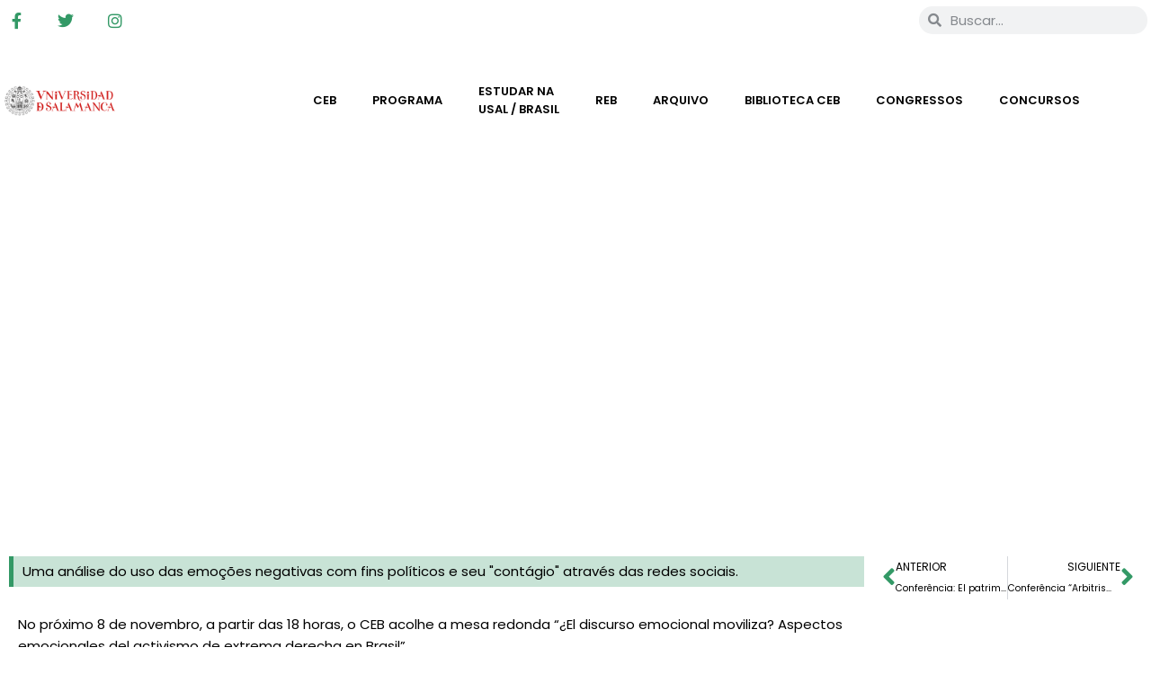

--- FILE ---
content_type: text/html; charset=UTF-8
request_url: https://cebusal.es/evento/mesa-redonda-aspetos-emocionais-do-ativismo-de-extrema-direita-no-brasil/?lang=pt-br
body_size: 22654
content:
<!doctype html><html lang="pt-br"><head><script data-no-optimize="1">var litespeed_docref=sessionStorage.getItem("litespeed_docref");litespeed_docref&&(Object.defineProperty(document,"referrer",{get:function(){return litespeed_docref}}),sessionStorage.removeItem("litespeed_docref"));</script> <meta charset="UTF-8"><meta name="viewport" content="width=device-width, initial-scale=1"><link rel="profile" href="https://gmpg.org/xfn/11"><title>Mesa redonda: &#8220;Aspetos emocionais do ativismo de extrema direita no Brasil&#8221; &#8211; Centro de Estudios Brasileños</title><meta name='robots' content='max-image-preview:large' /><link rel="alternate" hreflang="pt-br" href="https://cebusal.es/evento/mesa-redonda-aspetos-emocionais-do-ativismo-de-extrema-direita-no-brasil/?lang=pt-br" /><link rel="alternate" hreflang="es" href="https://cebusal.es/evento/mesa-redonda-aspectos-emocionales-del-activismo-de-extrema-derecha-en-brasil/" /><link rel="alternate" hreflang="x-default" href="https://cebusal.es/evento/mesa-redonda-aspectos-emocionales-del-activismo-de-extrema-derecha-en-brasil/" /><link rel="alternate" type="application/rss+xml" title="Feed para Centro de Estudios Brasileños &raquo;" href="https://cebusal.es/feed/?lang=pt-br" /><link rel="alternate" title="oEmbed (JSON)" type="application/json+oembed" href="https://cebusal.es/wp-json/oembed/1.0/embed?url=https%3A%2F%2Fcebusal.es%2Fevento%2Fmesa-redonda-aspetos-emocionais-do-ativismo-de-extrema-direita-no-brasil%2F%3Flang%3Dpt-br" /><link rel="alternate" title="oEmbed (XML)" type="text/xml+oembed" href="https://cebusal.es/wp-json/oembed/1.0/embed?url=https%3A%2F%2Fcebusal.es%2Fevento%2Fmesa-redonda-aspetos-emocionais-do-ativismo-de-extrema-direita-no-brasil%2F%3Flang%3Dpt-br&#038;format=xml" /><style>.lazyload,
			.lazyloading {
				max-width: 100%;
			}</style><style id='wp-img-auto-sizes-contain-inline-css'>img:is([sizes=auto i],[sizes^="auto," i]){contain-intrinsic-size:3000px 1500px}
/*# sourceURL=wp-img-auto-sizes-contain-inline-css */</style><link data-optimized="2" rel="stylesheet" href="https://cebusal.es/wp-content/litespeed/css/7d4e400ffcf0bdb11c5feafd009375aa.css?ver=f8cd5" /><style id='global-styles-inline-css'>:root{--wp--preset--aspect-ratio--square: 1;--wp--preset--aspect-ratio--4-3: 4/3;--wp--preset--aspect-ratio--3-4: 3/4;--wp--preset--aspect-ratio--3-2: 3/2;--wp--preset--aspect-ratio--2-3: 2/3;--wp--preset--aspect-ratio--16-9: 16/9;--wp--preset--aspect-ratio--9-16: 9/16;--wp--preset--color--black: #000000;--wp--preset--color--cyan-bluish-gray: #abb8c3;--wp--preset--color--white: #ffffff;--wp--preset--color--pale-pink: #f78da7;--wp--preset--color--vivid-red: #cf2e2e;--wp--preset--color--luminous-vivid-orange: #ff6900;--wp--preset--color--luminous-vivid-amber: #fcb900;--wp--preset--color--light-green-cyan: #7bdcb5;--wp--preset--color--vivid-green-cyan: #00d084;--wp--preset--color--pale-cyan-blue: #8ed1fc;--wp--preset--color--vivid-cyan-blue: #0693e3;--wp--preset--color--vivid-purple: #9b51e0;--wp--preset--gradient--vivid-cyan-blue-to-vivid-purple: linear-gradient(135deg,rgb(6,147,227) 0%,rgb(155,81,224) 100%);--wp--preset--gradient--light-green-cyan-to-vivid-green-cyan: linear-gradient(135deg,rgb(122,220,180) 0%,rgb(0,208,130) 100%);--wp--preset--gradient--luminous-vivid-amber-to-luminous-vivid-orange: linear-gradient(135deg,rgb(252,185,0) 0%,rgb(255,105,0) 100%);--wp--preset--gradient--luminous-vivid-orange-to-vivid-red: linear-gradient(135deg,rgb(255,105,0) 0%,rgb(207,46,46) 100%);--wp--preset--gradient--very-light-gray-to-cyan-bluish-gray: linear-gradient(135deg,rgb(238,238,238) 0%,rgb(169,184,195) 100%);--wp--preset--gradient--cool-to-warm-spectrum: linear-gradient(135deg,rgb(74,234,220) 0%,rgb(151,120,209) 20%,rgb(207,42,186) 40%,rgb(238,44,130) 60%,rgb(251,105,98) 80%,rgb(254,248,76) 100%);--wp--preset--gradient--blush-light-purple: linear-gradient(135deg,rgb(255,206,236) 0%,rgb(152,150,240) 100%);--wp--preset--gradient--blush-bordeaux: linear-gradient(135deg,rgb(254,205,165) 0%,rgb(254,45,45) 50%,rgb(107,0,62) 100%);--wp--preset--gradient--luminous-dusk: linear-gradient(135deg,rgb(255,203,112) 0%,rgb(199,81,192) 50%,rgb(65,88,208) 100%);--wp--preset--gradient--pale-ocean: linear-gradient(135deg,rgb(255,245,203) 0%,rgb(182,227,212) 50%,rgb(51,167,181) 100%);--wp--preset--gradient--electric-grass: linear-gradient(135deg,rgb(202,248,128) 0%,rgb(113,206,126) 100%);--wp--preset--gradient--midnight: linear-gradient(135deg,rgb(2,3,129) 0%,rgb(40,116,252) 100%);--wp--preset--font-size--small: 13px;--wp--preset--font-size--medium: 20px;--wp--preset--font-size--large: 36px;--wp--preset--font-size--x-large: 42px;--wp--preset--spacing--20: 0.44rem;--wp--preset--spacing--30: 0.67rem;--wp--preset--spacing--40: 1rem;--wp--preset--spacing--50: 1.5rem;--wp--preset--spacing--60: 2.25rem;--wp--preset--spacing--70: 3.38rem;--wp--preset--spacing--80: 5.06rem;--wp--preset--shadow--natural: 6px 6px 9px rgba(0, 0, 0, 0.2);--wp--preset--shadow--deep: 12px 12px 50px rgba(0, 0, 0, 0.4);--wp--preset--shadow--sharp: 6px 6px 0px rgba(0, 0, 0, 0.2);--wp--preset--shadow--outlined: 6px 6px 0px -3px rgb(255, 255, 255), 6px 6px rgb(0, 0, 0);--wp--preset--shadow--crisp: 6px 6px 0px rgb(0, 0, 0);}:root { --wp--style--global--content-size: 800px;--wp--style--global--wide-size: 1200px; }:where(body) { margin: 0; }.wp-site-blocks > .alignleft { float: left; margin-right: 2em; }.wp-site-blocks > .alignright { float: right; margin-left: 2em; }.wp-site-blocks > .aligncenter { justify-content: center; margin-left: auto; margin-right: auto; }:where(.wp-site-blocks) > * { margin-block-start: 24px; margin-block-end: 0; }:where(.wp-site-blocks) > :first-child { margin-block-start: 0; }:where(.wp-site-blocks) > :last-child { margin-block-end: 0; }:root { --wp--style--block-gap: 24px; }:root :where(.is-layout-flow) > :first-child{margin-block-start: 0;}:root :where(.is-layout-flow) > :last-child{margin-block-end: 0;}:root :where(.is-layout-flow) > *{margin-block-start: 24px;margin-block-end: 0;}:root :where(.is-layout-constrained) > :first-child{margin-block-start: 0;}:root :where(.is-layout-constrained) > :last-child{margin-block-end: 0;}:root :where(.is-layout-constrained) > *{margin-block-start: 24px;margin-block-end: 0;}:root :where(.is-layout-flex){gap: 24px;}:root :where(.is-layout-grid){gap: 24px;}.is-layout-flow > .alignleft{float: left;margin-inline-start: 0;margin-inline-end: 2em;}.is-layout-flow > .alignright{float: right;margin-inline-start: 2em;margin-inline-end: 0;}.is-layout-flow > .aligncenter{margin-left: auto !important;margin-right: auto !important;}.is-layout-constrained > .alignleft{float: left;margin-inline-start: 0;margin-inline-end: 2em;}.is-layout-constrained > .alignright{float: right;margin-inline-start: 2em;margin-inline-end: 0;}.is-layout-constrained > .aligncenter{margin-left: auto !important;margin-right: auto !important;}.is-layout-constrained > :where(:not(.alignleft):not(.alignright):not(.alignfull)){max-width: var(--wp--style--global--content-size);margin-left: auto !important;margin-right: auto !important;}.is-layout-constrained > .alignwide{max-width: var(--wp--style--global--wide-size);}body .is-layout-flex{display: flex;}.is-layout-flex{flex-wrap: wrap;align-items: center;}.is-layout-flex > :is(*, div){margin: 0;}body .is-layout-grid{display: grid;}.is-layout-grid > :is(*, div){margin: 0;}body{padding-top: 0px;padding-right: 0px;padding-bottom: 0px;padding-left: 0px;}a:where(:not(.wp-element-button)){text-decoration: underline;}:root :where(.wp-element-button, .wp-block-button__link){background-color: #32373c;border-width: 0;color: #fff;font-family: inherit;font-size: inherit;font-style: inherit;font-weight: inherit;letter-spacing: inherit;line-height: inherit;padding-top: calc(0.667em + 2px);padding-right: calc(1.333em + 2px);padding-bottom: calc(0.667em + 2px);padding-left: calc(1.333em + 2px);text-decoration: none;text-transform: inherit;}.has-black-color{color: var(--wp--preset--color--black) !important;}.has-cyan-bluish-gray-color{color: var(--wp--preset--color--cyan-bluish-gray) !important;}.has-white-color{color: var(--wp--preset--color--white) !important;}.has-pale-pink-color{color: var(--wp--preset--color--pale-pink) !important;}.has-vivid-red-color{color: var(--wp--preset--color--vivid-red) !important;}.has-luminous-vivid-orange-color{color: var(--wp--preset--color--luminous-vivid-orange) !important;}.has-luminous-vivid-amber-color{color: var(--wp--preset--color--luminous-vivid-amber) !important;}.has-light-green-cyan-color{color: var(--wp--preset--color--light-green-cyan) !important;}.has-vivid-green-cyan-color{color: var(--wp--preset--color--vivid-green-cyan) !important;}.has-pale-cyan-blue-color{color: var(--wp--preset--color--pale-cyan-blue) !important;}.has-vivid-cyan-blue-color{color: var(--wp--preset--color--vivid-cyan-blue) !important;}.has-vivid-purple-color{color: var(--wp--preset--color--vivid-purple) !important;}.has-black-background-color{background-color: var(--wp--preset--color--black) !important;}.has-cyan-bluish-gray-background-color{background-color: var(--wp--preset--color--cyan-bluish-gray) !important;}.has-white-background-color{background-color: var(--wp--preset--color--white) !important;}.has-pale-pink-background-color{background-color: var(--wp--preset--color--pale-pink) !important;}.has-vivid-red-background-color{background-color: var(--wp--preset--color--vivid-red) !important;}.has-luminous-vivid-orange-background-color{background-color: var(--wp--preset--color--luminous-vivid-orange) !important;}.has-luminous-vivid-amber-background-color{background-color: var(--wp--preset--color--luminous-vivid-amber) !important;}.has-light-green-cyan-background-color{background-color: var(--wp--preset--color--light-green-cyan) !important;}.has-vivid-green-cyan-background-color{background-color: var(--wp--preset--color--vivid-green-cyan) !important;}.has-pale-cyan-blue-background-color{background-color: var(--wp--preset--color--pale-cyan-blue) !important;}.has-vivid-cyan-blue-background-color{background-color: var(--wp--preset--color--vivid-cyan-blue) !important;}.has-vivid-purple-background-color{background-color: var(--wp--preset--color--vivid-purple) !important;}.has-black-border-color{border-color: var(--wp--preset--color--black) !important;}.has-cyan-bluish-gray-border-color{border-color: var(--wp--preset--color--cyan-bluish-gray) !important;}.has-white-border-color{border-color: var(--wp--preset--color--white) !important;}.has-pale-pink-border-color{border-color: var(--wp--preset--color--pale-pink) !important;}.has-vivid-red-border-color{border-color: var(--wp--preset--color--vivid-red) !important;}.has-luminous-vivid-orange-border-color{border-color: var(--wp--preset--color--luminous-vivid-orange) !important;}.has-luminous-vivid-amber-border-color{border-color: var(--wp--preset--color--luminous-vivid-amber) !important;}.has-light-green-cyan-border-color{border-color: var(--wp--preset--color--light-green-cyan) !important;}.has-vivid-green-cyan-border-color{border-color: var(--wp--preset--color--vivid-green-cyan) !important;}.has-pale-cyan-blue-border-color{border-color: var(--wp--preset--color--pale-cyan-blue) !important;}.has-vivid-cyan-blue-border-color{border-color: var(--wp--preset--color--vivid-cyan-blue) !important;}.has-vivid-purple-border-color{border-color: var(--wp--preset--color--vivid-purple) !important;}.has-vivid-cyan-blue-to-vivid-purple-gradient-background{background: var(--wp--preset--gradient--vivid-cyan-blue-to-vivid-purple) !important;}.has-light-green-cyan-to-vivid-green-cyan-gradient-background{background: var(--wp--preset--gradient--light-green-cyan-to-vivid-green-cyan) !important;}.has-luminous-vivid-amber-to-luminous-vivid-orange-gradient-background{background: var(--wp--preset--gradient--luminous-vivid-amber-to-luminous-vivid-orange) !important;}.has-luminous-vivid-orange-to-vivid-red-gradient-background{background: var(--wp--preset--gradient--luminous-vivid-orange-to-vivid-red) !important;}.has-very-light-gray-to-cyan-bluish-gray-gradient-background{background: var(--wp--preset--gradient--very-light-gray-to-cyan-bluish-gray) !important;}.has-cool-to-warm-spectrum-gradient-background{background: var(--wp--preset--gradient--cool-to-warm-spectrum) !important;}.has-blush-light-purple-gradient-background{background: var(--wp--preset--gradient--blush-light-purple) !important;}.has-blush-bordeaux-gradient-background{background: var(--wp--preset--gradient--blush-bordeaux) !important;}.has-luminous-dusk-gradient-background{background: var(--wp--preset--gradient--luminous-dusk) !important;}.has-pale-ocean-gradient-background{background: var(--wp--preset--gradient--pale-ocean) !important;}.has-electric-grass-gradient-background{background: var(--wp--preset--gradient--electric-grass) !important;}.has-midnight-gradient-background{background: var(--wp--preset--gradient--midnight) !important;}.has-small-font-size{font-size: var(--wp--preset--font-size--small) !important;}.has-medium-font-size{font-size: var(--wp--preset--font-size--medium) !important;}.has-large-font-size{font-size: var(--wp--preset--font-size--large) !important;}.has-x-large-font-size{font-size: var(--wp--preset--font-size--x-large) !important;}
:root :where(.wp-block-pullquote){font-size: 1.5em;line-height: 1.6;}
/*# sourceURL=global-styles-inline-css */</style><link rel='stylesheet' id='wp-add-custom-css-css' href='https://cebusal.es/?display_custom_css=css&#038;ver=6.9' media='all' /> <script type="litespeed/javascript" data-src="https://cebusal.es/wp-includes/js/jquery/jquery.min.js" id="jquery-core-js"></script> <script id="bwg_frontend-js-extra" type="litespeed/javascript">var bwg_objectsL10n={"bwg_field_required":"field is required.","bwg_mail_validation":"This is not a valid email address.","bwg_search_result":"There are no images matching your search.","bwg_select_tag":"Select Tag","bwg_order_by":"Order By","bwg_search":"Search","bwg_show_ecommerce":"Show Ecommerce","bwg_hide_ecommerce":"Hide Ecommerce","bwg_show_comments":"Show Comments","bwg_hide_comments":"Hide Comments","bwg_restore":"Restore","bwg_maximize":"Maximize","bwg_fullscreen":"Fullscreen","bwg_exit_fullscreen":"Exit Fullscreen","bwg_search_tag":"SEARCH...","bwg_tag_no_match":"No tags found","bwg_all_tags_selected":"All tags selected","bwg_tags_selected":"tags selected","play":"Play","pause":"Pause","is_pro":"1","bwg_play":"Play","bwg_pause":"Pause","bwg_hide_info":"Hide info","bwg_show_info":"Show info","bwg_hide_rating":"Hide rating","bwg_show_rating":"Show rating","ok":"Ok","cancel":"Cancel","select_all":"Select all","lazy_load":"0","lazy_loader":"https://cebusal.es/wp-content/plugins/photo-gallery/images/ajax_loader.png","front_ajax":"0","bwg_tag_see_all":"see all tags","bwg_tag_see_less":"see less tags"}</script> <script id="ecs_ajax_load-js-extra" type="litespeed/javascript">var ecs_ajax_params={"ajaxurl":"https://cebusal.es/wp-admin/admin-ajax.php","posts":"{\"page\":0,\"post_type\":\"evento\",\"error\":\"\",\"m\":\"\",\"p\":61173,\"post_parent\":\"\",\"subpost\":\"\",\"subpost_id\":\"\",\"attachment\":\"\",\"attachment_id\":0,\"pagename\":\"\",\"page_id\":\"\",\"second\":\"\",\"minute\":\"\",\"hour\":\"\",\"day\":0,\"monthnum\":0,\"year\":0,\"w\":0,\"category_name\":\"\",\"tag\":\"\",\"cat\":\"\",\"tag_id\":\"\",\"author\":\"\",\"author_name\":\"\",\"feed\":\"\",\"tb\":\"\",\"paged\":0,\"meta_key\":\"\",\"meta_value\":\"\",\"preview\":\"\",\"s\":\"\",\"sentence\":\"\",\"title\":\"\",\"fields\":\"all\",\"menu_order\":\"\",\"embed\":\"\",\"category__in\":[],\"category__not_in\":[],\"category__and\":[],\"post__in\":[],\"post__not_in\":[],\"post_name__in\":[],\"tag__in\":[],\"tag__not_in\":[],\"tag__and\":[],\"tag_slug__in\":[],\"tag_slug__and\":[],\"post_parent__in\":[],\"post_parent__not_in\":[],\"author__in\":[],\"author__not_in\":[],\"search_columns\":[],\"meta_query\":[],\"facetwp\":false,\"name\":\"\",\"ignore_sticky_posts\":false,\"suppress_filters\":false,\"cache_results\":true,\"update_post_term_cache\":true,\"update_menu_item_cache\":false,\"lazy_load_term_meta\":true,\"update_post_meta_cache\":true,\"posts_per_page\":10,\"nopaging\":false,\"comments_per_page\":\"50\",\"no_found_rows\":false,\"order\":\"DESC\",\"evento\":\"mesa-redonda-aspetos-emocionais-do-ativismo-de-extrema-direita-no-brasil\"}"}</script> <link rel="https://api.w.org/" href="https://cebusal.es/wp-json/" /><link rel="alternate" title="JSON" type="application/json" href="https://cebusal.es/wp-json/wp/v2/evento/61173" /><link rel="EditURI" type="application/rsd+xml" title="RSD" href="https://cebusal.es/xmlrpc.php?rsd" /><meta name="generator" content="WordPress 6.9" /><link rel="canonical" href="https://cebusal.es/evento/mesa-redonda-aspetos-emocionais-do-ativismo-de-extrema-direita-no-brasil/?lang=pt-br" /><link rel='shortlink' href='https://cebusal.es/?p=61173&#038;lang=pt-br' /><meta name="generator" content="WPML ver:4.8.6 stt:42,2;" /> <script type="litespeed/javascript">document.documentElement.className=document.documentElement.className.replace('no-js','js')</script> <style>.no-js img.lazyload {
				display: none;
			}

			figure.wp-block-image img.lazyloading {
				min-width: 150px;
			}

			.lazyload,
			.lazyloading {
				--smush-placeholder-width: 100px;
				--smush-placeholder-aspect-ratio: 1/1;
				width: var(--smush-image-width, var(--smush-placeholder-width)) !important;
				aspect-ratio: var(--smush-image-aspect-ratio, var(--smush-placeholder-aspect-ratio)) !important;
			}

						.lazyload, .lazyloading {
				opacity: 0;
			}

			.lazyloaded {
				opacity: 1;
				transition: opacity 400ms;
				transition-delay: 0ms;
			}</style><meta name="description" content="Uma análise do uso das emoções negativas com fins políticos e seu &quot;contágio&quot; através das redes sociais."><meta name="generator" content="Elementor 3.34.1; features: additional_custom_breakpoints; settings: css_print_method-external, google_font-enabled, font_display-auto">
 <script type="litespeed/javascript" data-src="https://www.googletagmanager.com/gtag/js?id=G-7EZWVF98LS"></script> <script type="litespeed/javascript">window.dataLayer=window.dataLayer||[];function gtag(){dataLayer.push(arguments)}
gtag('js',new Date());gtag('config','G-7EZWVF98LS')</script> <style>.e-con.e-parent:nth-of-type(n+4):not(.e-lazyloaded):not(.e-no-lazyload),
				.e-con.e-parent:nth-of-type(n+4):not(.e-lazyloaded):not(.e-no-lazyload) * {
					background-image: none !important;
				}
				@media screen and (max-height: 1024px) {
					.e-con.e-parent:nth-of-type(n+3):not(.e-lazyloaded):not(.e-no-lazyload),
					.e-con.e-parent:nth-of-type(n+3):not(.e-lazyloaded):not(.e-no-lazyload) * {
						background-image: none !important;
					}
				}
				@media screen and (max-height: 640px) {
					.e-con.e-parent:nth-of-type(n+2):not(.e-lazyloaded):not(.e-no-lazyload),
					.e-con.e-parent:nth-of-type(n+2):not(.e-lazyloaded):not(.e-no-lazyload) * {
						background-image: none !important;
					}
				}</style><link rel="icon" href="https://cebusal.es/wp-content/uploads/2020/08/cropped-favicon-32x32.png" sizes="32x32" /><link rel="icon" href="https://cebusal.es/wp-content/uploads/2020/08/cropped-favicon-192x192.png" sizes="192x192" /><link rel="apple-touch-icon" href="https://cebusal.es/wp-content/uploads/2020/08/cropped-favicon-180x180.png" /><meta name="msapplication-TileImage" content="https://cebusal.es/wp-content/uploads/2020/08/cropped-favicon-270x270.png" /><style id="wp-custom-css">/** Start Block Kit CSS: 144-3-3a7d335f39a8579c20cdf02f8d462582 **/

.envato-block__preview{overflow: visible;}

/* Envato Kit 141 Custom Styles - Applied to the element under Advanced */

.elementor-headline-animation-type-drop-in .elementor-headline-dynamic-wrapper{
	text-align: center;
}
.envato-kit-141-top-0 h1,
.envato-kit-141-top-0 h2,
.envato-kit-141-top-0 h3,
.envato-kit-141-top-0 h4,
.envato-kit-141-top-0 h5,
.envato-kit-141-top-0 h6,
.envato-kit-141-top-0 p {
	margin-top: 0;
}

.envato-kit-141-newsletter-inline .elementor-field-textual.elementor-size-md {
	padding-left: 1.5rem;
	padding-right: 1.5rem;
}

.envato-kit-141-bottom-0 p {
	margin-bottom: 0;
}

.envato-kit-141-bottom-8 .elementor-price-list .elementor-price-list-item .elementor-price-list-header {
	margin-bottom: .5rem;
}

.envato-kit-141.elementor-widget-testimonial-carousel.elementor-pagination-type-bullets .swiper-container {
	padding-bottom: 52px;
}

.envato-kit-141-display-inline {
	display: inline-block;
}

.envato-kit-141 .elementor-slick-slider ul.slick-dots {
	bottom: -40px;
}

/** End Block Kit CSS: 144-3-3a7d335f39a8579c20cdf02f8d462582 **/</style></head><body class="wp-singular evento-template-default single single-evento postid-61173 wp-custom-logo wp-embed-responsive wp-theme-hello-elementor wp-child-theme-hello-elementor-child hello-elementor-default elementor-default elementor-kit-17 elementor-page elementor-page-61173 elementor-page-5675 elementor-page-11656"><a class="skip-link screen-reader-text" href="#content">Ir para o conteúdo</a><header data-elementor-type="header" data-elementor-id="12016" class="elementor elementor-12016 elementor-16 elementor-location-header" data-elementor-post-type="elementor_library"><section class="elementor-section elementor-top-section elementor-element elementor-element-8753d05 elementor-section-content-middle elementor-section-boxed elementor-section-height-default elementor-section-height-default" data-id="8753d05" data-element_type="section"><div class="elementor-container elementor-column-gap-no"><div class="elementor-column elementor-col-33 elementor-top-column elementor-element elementor-element-1034073" data-id="1034073" data-element_type="column"><div class="elementor-widget-wrap elementor-element-populated"><div class="elementor-element elementor-element-c24e60a e-grid-align-left elementor-shape-rounded elementor-grid-0 elementor-widget elementor-widget-social-icons" data-id="c24e60a" data-element_type="widget" data-widget_type="social-icons.default"><div class="elementor-widget-container"><div class="elementor-social-icons-wrapper elementor-grid" role="list">
<span class="elementor-grid-item" role="listitem">
<a class="elementor-icon elementor-social-icon elementor-social-icon-facebook-f elementor-repeater-item-7b7a6a6" href="https://www.facebook.com/Centro-de-Estudios-Brasile%C3%B1os-de-la-Universidad-de-Salamanca-110147237249/" target="_blank">
<span class="elementor-screen-only">Facebook-f</span>
<i aria-hidden="true" class="fab fa-facebook-f"></i>					</a>
</span>
<span class="elementor-grid-item" role="listitem">
<a class="elementor-icon elementor-social-icon elementor-social-icon-twitter elementor-repeater-item-c205109" href="https://twitter.com/cebusal" target="_blank">
<span class="elementor-screen-only">Twitter</span>
<i aria-hidden="true" class="fab fa-twitter"></i>					</a>
</span>
<span class="elementor-grid-item" role="listitem">
<a class="elementor-icon elementor-social-icon elementor-social-icon-instagram elementor-repeater-item-e9c226f" href="https://www.instagram.com/ceb.usal/" target="_blank">
<span class="elementor-screen-only">Instagram</span>
<i aria-hidden="true" class="fab fa-instagram"></i>					</a>
</span></div></div></div></div></div><div class="elementor-column elementor-col-33 elementor-top-column elementor-element elementor-element-a45e42e" data-id="a45e42e" data-element_type="column"><div class="elementor-widget-wrap elementor-element-populated"><div class="elementor-element elementor-element-1c2b30f elementor-widget elementor-widget-wpml-language-switcher" data-id="1c2b30f" data-element_type="widget" data-widget_type="wpml-language-switcher.default"><div class="elementor-widget-container"><div class="wpml-elementor-ls"><div class="wpml-ls-statics-shortcode_actions wpml-ls wpml-ls-legacy-list-horizontal"><ul role="menu"><li class="wpml-ls-slot-shortcode_actions wpml-ls-item wpml-ls-item-pt-br wpml-ls-current-language wpml-ls-first-item wpml-ls-item-legacy-list-horizontal" role="none">
<a href="https://cebusal.es/evento/mesa-redonda-aspetos-emocionais-do-ativismo-de-extrema-direita-no-brasil/?lang=pt-br" class="wpml-ls-link" role="menuitem" >
<img
class="wpml-ls-flag lazyload"
data-src="https://cebusal.es/wp-content/plugins/sitepress-multilingual-cms/res/flags/pt-br.png"
alt="Português"
width=18
height=12
src="[data-uri]" style="--smush-placeholder-width: 18px; --smush-placeholder-aspect-ratio: 18/12;" /></a></li><li class="wpml-ls-slot-shortcode_actions wpml-ls-item wpml-ls-item-es wpml-ls-last-item wpml-ls-item-legacy-list-horizontal" role="none">
<a href="https://cebusal.es/evento/mesa-redonda-aspectos-emocionales-del-activismo-de-extrema-derecha-en-brasil/" class="wpml-ls-link" role="menuitem"  aria-label="Mudar para Espanhol" title="Mudar para Espanhol" >
<img
class="wpml-ls-flag lazyload"
data-src="https://cebusal.es/wp-content/plugins/sitepress-multilingual-cms/res/flags/es.png"
alt="Espanhol"
width=18
height=12
src="[data-uri]" style="--smush-placeholder-width: 18px; --smush-placeholder-aspect-ratio: 18/12;" /></a></li></ul></div></div></div></div></div></div><div class="elementor-column elementor-col-33 elementor-top-column elementor-element elementor-element-e4c8ecb" data-id="e4c8ecb" data-element_type="column"><div class="elementor-widget-wrap elementor-element-populated"><div class="elementor-element elementor-element-0ba95fe elementor-search-form--skin-minimal elementor-widget elementor-widget-search-form" data-id="0ba95fe" data-element_type="widget" data-settings="{&quot;skin&quot;:&quot;minimal&quot;}" data-widget_type="search-form.default"><div class="elementor-widget-container">
<search role="search"><form class="elementor-search-form" action="https://cebusal.es/?lang=pt-br" method="get"><div class="elementor-search-form__container">
<label class="elementor-screen-only" for="elementor-search-form-0ba95fe">Pesquisar</label><div class="elementor-search-form__icon">
<i aria-hidden="true" class="fas fa-search"></i>							<span class="elementor-screen-only">Pesquisar</span></div>
<input id="elementor-search-form-0ba95fe" placeholder="Buscar..." class="elementor-search-form__input" type="search" name="s" value="">
<input type='hidden' name='lang' value='pt-br' /></div></form>
</search></div></div></div></div></div></section><section class="elementor-section elementor-top-section elementor-element elementor-element-891881b elementor-section-stretched elementor-section-boxed elementor-section-height-default elementor-section-height-default" data-id="891881b" data-element_type="section" data-settings="{&quot;background_background&quot;:&quot;classic&quot;,&quot;stretch_section&quot;:&quot;section-stretched&quot;}"><div class="elementor-container elementor-column-gap-narrow"><div class="elementor-column elementor-col-25 elementor-top-column elementor-element elementor-element-325d04d" data-id="325d04d" data-element_type="column"><div class="elementor-widget-wrap elementor-element-populated"><div class="elementor-element elementor-element-abd7c60 elementor-widget elementor-widget-image" data-id="abd7c60" data-element_type="widget" data-widget_type="image.default"><div class="elementor-widget-container">
<a href="https://cebusal.es/?lang=pt-br">
<img data-lazyloaded="1" src="[data-uri]" fetchpriority="high" width="12403" height="3426" data-src="https://cebusal.es/wp-content/uploads/2020/08/marca-UniversidadSalamanca-color.png" class="attachment-full size-full wp-image-47782" alt="" data-srcset="https://cebusal.es/wp-content/uploads/2020/08/marca-UniversidadSalamanca-color.png 12403w, https://cebusal.es/wp-content/uploads/2020/08/marca-UniversidadSalamanca-color-300x83.png 300w, https://cebusal.es/wp-content/uploads/2020/08/marca-UniversidadSalamanca-color-1024x283.png 1024w, https://cebusal.es/wp-content/uploads/2020/08/marca-UniversidadSalamanca-color-768x212.png 768w, https://cebusal.es/wp-content/uploads/2020/08/marca-UniversidadSalamanca-color-1536x424.png 1536w, https://cebusal.es/wp-content/uploads/2020/08/marca-UniversidadSalamanca-color-2048x566.png 2048w, https://cebusal.es/wp-content/uploads/2020/08/marca-UniversidadSalamanca-color-1320x365.png 1320w" data-sizes="(max-width: 12403px) 100vw, 12403px" />								</a></div></div></div></div><div class="elementor-column elementor-col-25 elementor-top-column elementor-element elementor-element-0d19e96" data-id="0d19e96" data-element_type="column"><div class="elementor-widget-wrap elementor-element-populated"><div class="elementor-element elementor-element-6918895 elementor-widget elementor-widget-image" data-id="6918895" data-element_type="widget" data-widget_type="image.default"><div class="elementor-widget-container">
<a href="https://cebusal.es/?lang=pt-br">
<img width="370" height="164" data-src="https://cebusal.es/wp-content/uploads/2020/08/Logo-CEB25-color-.png" class="attachment-full size-full wp-image-70631 lazyload" alt="" data-srcset="https://cebusal.es/wp-content/uploads/2020/08/Logo-CEB25-color-.png 370w, https://cebusal.es/wp-content/uploads/2020/08/Logo-CEB25-color--300x133.png 300w" data-sizes="(max-width: 370px) 100vw, 370px" src="[data-uri]" style="--smush-placeholder-width: 370px; --smush-placeholder-aspect-ratio: 370/164;" />								</a></div></div></div></div><div class="elementor-column elementor-col-50 elementor-top-column elementor-element elementor-element-a258673" data-id="a258673" data-element_type="column"><div class="elementor-widget-wrap elementor-element-populated"><div class="elementor-element elementor-element-a7be1bf elementor-nav-menu__align-center elementor-nav-menu--stretch elementor-nav-menu--dropdown-tablet elementor-nav-menu__text-align-aside elementor-nav-menu--toggle elementor-nav-menu--burger elementor-widget elementor-widget-nav-menu" data-id="a7be1bf" data-element_type="widget" data-settings="{&quot;full_width&quot;:&quot;stretch&quot;,&quot;layout&quot;:&quot;horizontal&quot;,&quot;submenu_icon&quot;:{&quot;value&quot;:&quot;&lt;i class=\&quot;fas fa-caret-down\&quot; aria-hidden=\&quot;true\&quot;&gt;&lt;\/i&gt;&quot;,&quot;library&quot;:&quot;fa-solid&quot;},&quot;toggle&quot;:&quot;burger&quot;}" data-widget_type="nav-menu.default"><div class="elementor-widget-container"><nav aria-label="Menú" class="elementor-nav-menu--main elementor-nav-menu__container elementor-nav-menu--layout-horizontal e--pointer-underline e--animation-fade"><ul id="menu-1-a7be1bf" class="elementor-nav-menu"><li class="menu-item menu-item-type-custom menu-item-object-custom menu-item-has-children menu-item-11507"><a href="#" class="elementor-item elementor-item-anchor">CEB</a><ul class="sub-menu elementor-nav-menu--dropdown"><li class="menu-item menu-item-type-post_type menu-item-object-page menu-item-11632"><a href="https://cebusal.es/historia/?lang=pt-br" class="elementor-sub-item">História</a></li><li class="menu-item menu-item-type-post_type menu-item-object-page menu-item-11633"><a href="https://cebusal.es/sede/?lang=pt-br" class="elementor-sub-item">Sede</a></li></ul></li><li class="menu-item menu-item-type-custom menu-item-object-custom menu-item-has-children menu-item-11508"><a href="#" class="elementor-item elementor-item-anchor">Programa</a><ul class="sub-menu elementor-nav-menu--dropdown"><li class="menu-item menu-item-type-post_type menu-item-object-page menu-item-11509"><a href="https://cebusal.es/agenda/?lang=pt-br" class="elementor-sub-item">Agenda</a></li><li class="menu-item menu-item-type-custom menu-item-object-custom menu-item-14597"><a href="https://campus.cebusal.es/" class="elementor-sub-item">Campus</a></li><li class="menu-item menu-item-type-post_type menu-item-object-page menu-item-11510"><a href="https://cebusal.es/bmqs/?lang=pt-br" class="elementor-sub-item">BMQS</a></li><li class="menu-item menu-item-type-post_type menu-item-object-page menu-item-11511"><a href="https://cebusal.es/ponto-de-memoria/?lang=pt-br" class="elementor-sub-item">Ponto de Memória</a></li></ul></li><li class="menu-item menu-item-type-custom menu-item-object-custom menu-item-has-children menu-item-11516"><a href="#" class="elementor-item elementor-item-anchor">Estudar na </br>USAL / Brasil</a><ul class="sub-menu elementor-nav-menu--dropdown"><li class="menu-item menu-item-type-post_type menu-item-object-page menu-item-11183"><a href="https://cebusal.es/celpe-bras/?lang=pt-br" class="elementor-sub-item">Prova Celpe-Bras</a></li><li class="menu-item menu-item-type-post_type menu-item-object-page menu-item-11190"><a href="https://cebusal.es/estudiar-na-usal/?lang=pt-br" class="elementor-sub-item">Estudar na USAL</a></li><li class="menu-item menu-item-type-post_type menu-item-object-page menu-item-11189"><a href="https://cebusal.es/estudar-no-brasil/?lang=pt-br" class="elementor-sub-item">Estudar no Brasil</a></li></ul></li><li class="menu-item menu-item-type-post_type menu-item-object-page menu-item-11512"><a href="https://cebusal.es/reb/?lang=pt-br" class="elementor-item">REB</a></li><li class="menu-item menu-item-type-custom menu-item-object-custom menu-item-has-children menu-item-11513"><a href="#" class="elementor-item elementor-item-anchor">Arquivo</a><ul class="sub-menu elementor-nav-menu--dropdown"><li class="menu-item menu-item-type-post_type menu-item-object-page menu-item-11514"><a href="https://cebusal.es/arquivo/?lang=pt-br" class="elementor-sub-item">Publicações</a></li><li class="menu-item menu-item-type-post_type menu-item-object-page menu-item-11634"><a href="https://cebusal.es/hemeroteca/?lang=pt-br" class="elementor-sub-item">Hemeroteca</a></li><li class="menu-item menu-item-type-post_type menu-item-object-page menu-item-11635"><a href="https://cebusal.es/noticias/?lang=pt-br" class="elementor-sub-item">Notícias</a></li><li class="menu-item menu-item-type-post_type menu-item-object-page menu-item-49516"><a href="https://cebusal.es/galeria/?lang=pt-br" class="elementor-sub-item">Galeria de fotos</a></li></ul></li><li class="menu-item menu-item-type-post_type menu-item-object-page menu-item-11515"><a href="https://cebusal.es/biblioteca-ceb/?lang=pt-br" class="elementor-item">Biblioteca CEB</a></li><li class="menu-item menu-item-type-custom menu-item-object-custom menu-item-has-children menu-item-11517"><a href="#" class="elementor-item elementor-item-anchor">Congressos</a><ul class="sub-menu elementor-nav-menu--dropdown"><li class="menu-item menu-item-type-post_type menu-item-object-page menu-item-11181"><a href="https://cebusal.es/congresos/congreso-colibra/apresentacao/?lang=pt-br" class="elementor-sub-item">COLIBRA</a></li><li class="menu-item menu-item-type-post_type menu-item-object-page menu-item-11518"><a href="https://cebusal.es/congresos/congreso-cihalcep/apresentacao-2/?lang=pt-br" class="elementor-sub-item">CIHALCEP</a></li><li class="menu-item menu-item-type-post_type menu-item-object-page menu-item-11519"><a href="https://cebusal.es/congresos/congreso-ciencias-sociales/apresentacao/?lang=pt-br" class="elementor-sub-item">CICSH</a></li></ul></li><li class="menu-item menu-item-type-custom menu-item-object-custom menu-item-has-children menu-item-11520"><a href="#" class="elementor-item elementor-item-anchor">Concursos</a><ul class="sub-menu elementor-nav-menu--dropdown"><li class="menu-item menu-item-type-post_type menu-item-object-page menu-item-11184"><a href="https://cebusal.es/concurso-de-relato-breve/?lang=pt-br" class="elementor-sub-item">Concurso de relato breve</a></li><li class="menu-item menu-item-type-post_type menu-item-object-page menu-item-11636"><a href="https://cebusal.es/residencia-artistica/?lang=pt-br" class="elementor-sub-item">Residência Artística</a></li></ul></li></ul></nav><div class="elementor-menu-toggle" role="button" tabindex="0" aria-label="Alternar menu" aria-expanded="false">
<i aria-hidden="true" role="presentation" class="elementor-menu-toggle__icon--open eicon-menu-bar"></i><i aria-hidden="true" role="presentation" class="elementor-menu-toggle__icon--close eicon-close"></i></div><nav class="elementor-nav-menu--dropdown elementor-nav-menu__container" aria-hidden="true"><ul id="menu-2-a7be1bf" class="elementor-nav-menu"><li class="menu-item menu-item-type-custom menu-item-object-custom menu-item-has-children menu-item-11507"><a href="#" class="elementor-item elementor-item-anchor" tabindex="-1">CEB</a><ul class="sub-menu elementor-nav-menu--dropdown"><li class="menu-item menu-item-type-post_type menu-item-object-page menu-item-11632"><a href="https://cebusal.es/historia/?lang=pt-br" class="elementor-sub-item" tabindex="-1">História</a></li><li class="menu-item menu-item-type-post_type menu-item-object-page menu-item-11633"><a href="https://cebusal.es/sede/?lang=pt-br" class="elementor-sub-item" tabindex="-1">Sede</a></li></ul></li><li class="menu-item menu-item-type-custom menu-item-object-custom menu-item-has-children menu-item-11508"><a href="#" class="elementor-item elementor-item-anchor" tabindex="-1">Programa</a><ul class="sub-menu elementor-nav-menu--dropdown"><li class="menu-item menu-item-type-post_type menu-item-object-page menu-item-11509"><a href="https://cebusal.es/agenda/?lang=pt-br" class="elementor-sub-item" tabindex="-1">Agenda</a></li><li class="menu-item menu-item-type-custom menu-item-object-custom menu-item-14597"><a href="https://campus.cebusal.es/" class="elementor-sub-item" tabindex="-1">Campus</a></li><li class="menu-item menu-item-type-post_type menu-item-object-page menu-item-11510"><a href="https://cebusal.es/bmqs/?lang=pt-br" class="elementor-sub-item" tabindex="-1">BMQS</a></li><li class="menu-item menu-item-type-post_type menu-item-object-page menu-item-11511"><a href="https://cebusal.es/ponto-de-memoria/?lang=pt-br" class="elementor-sub-item" tabindex="-1">Ponto de Memória</a></li></ul></li><li class="menu-item menu-item-type-custom menu-item-object-custom menu-item-has-children menu-item-11516"><a href="#" class="elementor-item elementor-item-anchor" tabindex="-1">Estudar na </br>USAL / Brasil</a><ul class="sub-menu elementor-nav-menu--dropdown"><li class="menu-item menu-item-type-post_type menu-item-object-page menu-item-11183"><a href="https://cebusal.es/celpe-bras/?lang=pt-br" class="elementor-sub-item" tabindex="-1">Prova Celpe-Bras</a></li><li class="menu-item menu-item-type-post_type menu-item-object-page menu-item-11190"><a href="https://cebusal.es/estudiar-na-usal/?lang=pt-br" class="elementor-sub-item" tabindex="-1">Estudar na USAL</a></li><li class="menu-item menu-item-type-post_type menu-item-object-page menu-item-11189"><a href="https://cebusal.es/estudar-no-brasil/?lang=pt-br" class="elementor-sub-item" tabindex="-1">Estudar no Brasil</a></li></ul></li><li class="menu-item menu-item-type-post_type menu-item-object-page menu-item-11512"><a href="https://cebusal.es/reb/?lang=pt-br" class="elementor-item" tabindex="-1">REB</a></li><li class="menu-item menu-item-type-custom menu-item-object-custom menu-item-has-children menu-item-11513"><a href="#" class="elementor-item elementor-item-anchor" tabindex="-1">Arquivo</a><ul class="sub-menu elementor-nav-menu--dropdown"><li class="menu-item menu-item-type-post_type menu-item-object-page menu-item-11514"><a href="https://cebusal.es/arquivo/?lang=pt-br" class="elementor-sub-item" tabindex="-1">Publicações</a></li><li class="menu-item menu-item-type-post_type menu-item-object-page menu-item-11634"><a href="https://cebusal.es/hemeroteca/?lang=pt-br" class="elementor-sub-item" tabindex="-1">Hemeroteca</a></li><li class="menu-item menu-item-type-post_type menu-item-object-page menu-item-11635"><a href="https://cebusal.es/noticias/?lang=pt-br" class="elementor-sub-item" tabindex="-1">Notícias</a></li><li class="menu-item menu-item-type-post_type menu-item-object-page menu-item-49516"><a href="https://cebusal.es/galeria/?lang=pt-br" class="elementor-sub-item" tabindex="-1">Galeria de fotos</a></li></ul></li><li class="menu-item menu-item-type-post_type menu-item-object-page menu-item-11515"><a href="https://cebusal.es/biblioteca-ceb/?lang=pt-br" class="elementor-item" tabindex="-1">Biblioteca CEB</a></li><li class="menu-item menu-item-type-custom menu-item-object-custom menu-item-has-children menu-item-11517"><a href="#" class="elementor-item elementor-item-anchor" tabindex="-1">Congressos</a><ul class="sub-menu elementor-nav-menu--dropdown"><li class="menu-item menu-item-type-post_type menu-item-object-page menu-item-11181"><a href="https://cebusal.es/congresos/congreso-colibra/apresentacao/?lang=pt-br" class="elementor-sub-item" tabindex="-1">COLIBRA</a></li><li class="menu-item menu-item-type-post_type menu-item-object-page menu-item-11518"><a href="https://cebusal.es/congresos/congreso-cihalcep/apresentacao-2/?lang=pt-br" class="elementor-sub-item" tabindex="-1">CIHALCEP</a></li><li class="menu-item menu-item-type-post_type menu-item-object-page menu-item-11519"><a href="https://cebusal.es/congresos/congreso-ciencias-sociales/apresentacao/?lang=pt-br" class="elementor-sub-item" tabindex="-1">CICSH</a></li></ul></li><li class="menu-item menu-item-type-custom menu-item-object-custom menu-item-has-children menu-item-11520"><a href="#" class="elementor-item elementor-item-anchor" tabindex="-1">Concursos</a><ul class="sub-menu elementor-nav-menu--dropdown"><li class="menu-item menu-item-type-post_type menu-item-object-page menu-item-11184"><a href="https://cebusal.es/concurso-de-relato-breve/?lang=pt-br" class="elementor-sub-item" tabindex="-1">Concurso de relato breve</a></li><li class="menu-item menu-item-type-post_type menu-item-object-page menu-item-11636"><a href="https://cebusal.es/residencia-artistica/?lang=pt-br" class="elementor-sub-item" tabindex="-1">Residência Artística</a></li></ul></li></ul></nav></div></div></div></div></div></section></header><div data-elementor-type="single" data-elementor-id="11656" class="elementor elementor-11656 elementor-10459 elementor-location-single post-61173 evento type-evento status-publish has-post-thumbnail hentry tag-discurso-politico-pt-br tag-politica-brasileira" data-elementor-post-type="elementor_library"><section class="elementor-section elementor-top-section elementor-element elementor-element-6532c16 elementor-section-height-min-height elementor-section-boxed elementor-section-height-default elementor-section-items-middle" data-id="6532c16" data-element_type="section" data-settings="{&quot;background_background&quot;:&quot;classic&quot;}"><div class="elementor-background-overlay"></div><div class="elementor-container elementor-column-gap-default"><div class="elementor-column elementor-col-100 elementor-top-column elementor-element elementor-element-57b022e" data-id="57b022e" data-element_type="column"><div class="elementor-widget-wrap elementor-element-populated"><div class="elementor-element elementor-element-8ebd3e0 elementor-widget elementor-widget-theme-post-title elementor-page-title elementor-widget-heading" data-id="8ebd3e0" data-element_type="widget" data-widget_type="theme-post-title.default"><div class="elementor-widget-container"><h2 class="elementor-heading-title elementor-size-default">Mesa redonda: &#8220;Aspetos emocionais do ativismo de extrema direita no Brasil&#8221;</h2></div></div></div></div></div></section><section class="elementor-section elementor-top-section elementor-element elementor-element-542e6985 elementor-section-boxed elementor-section-height-default elementor-section-height-default" data-id="542e6985" data-element_type="section"><div class="elementor-container elementor-column-gap-default"><div class="elementor-column elementor-col-66 elementor-top-column elementor-element elementor-element-7759a63e" data-id="7759a63e" data-element_type="column"><div class="elementor-widget-wrap elementor-element-populated"><div class="elementor-element elementor-element-635ee7a elementor-widget elementor-widget-theme-post-excerpt" data-id="635ee7a" data-element_type="widget" data-widget_type="theme-post-excerpt.default"><div class="elementor-widget-container">
Uma análise do uso das emoções negativas com fins políticos e seu "contágio" através das redes sociais.</div></div><div class="elementor-element elementor-element-21fc880 elementor-widget elementor-widget-theme-post-content" data-id="21fc880" data-element_type="widget" data-widget_type="theme-post-content.default"><div class="elementor-widget-container"><div data-elementor-type="wp-post" data-elementor-id="61173" class="elementor elementor-61173 elementor-61125" data-elementor-post-type="evento"><section class="elementor-section elementor-top-section elementor-element elementor-element-27ad3458 elementor-section-boxed elementor-section-height-default elementor-section-height-default" data-id="27ad3458" data-element_type="section"><div class="elementor-container elementor-column-gap-default"><div class="elementor-column elementor-col-100 elementor-top-column elementor-element elementor-element-7ad9055c" data-id="7ad9055c" data-element_type="column"><div class="elementor-widget-wrap elementor-element-populated"><div class="elementor-element elementor-element-7295b822 elementor-widget elementor-widget-text-editor" data-id="7295b822" data-element_type="widget" data-widget_type="text-editor.default"><div class="elementor-widget-container"><p>No próximo 8 de novembro, a partir das 18 horas, o CEB acolhe a mesa redonda “¿El discurso emocional moviliza? Aspectos emocionales del activismo de extrema derecha en Brasil”.</p><p>Partindo da teoria da inteligência afetiva e o contágio emocional, no encontro serão abordados aspectos do uso das emoções no discurso da pós-verdade, como o ódio, a ira e o medo. Igualmente, será analisado o seu contágio entre grupos e inter-grupos nas mobilizações políticas da extrema direita brasileira e seu uso nas redes sociais.</p><p>O evento acontecerá de forma presencial no Palácio de Maldonado (Plaza de San Benito, 1, Salamanca) e também será transmitido ao vivo através das redes sociais do CEB: <a style="background-color: #ffffff;" href="https://www.facebook.com/muchomasquesamba"><span style="font-weight: bolder;">Facebook</span> </a>e <span style="font-weight: bolder;"><a href="https://www.youtube.com/@canaldocebusal">YouTube</a></span>. A entrada é livre até completar a lotação.</p><h3>Os participantes</h3><h5>Palestrante:</h5><figure><img decoding="async" class="alignleft lazyload" style="--smush-placeholder-width: 808px; --smush-placeholder-aspect-ratio: 808/791;aspect-ratio: 1.02149 / 1; width: 144px; height: 141px;" data-src="https://cebusal.es/wp-content/uploads/2023/10/Igor-Unica.png" alt="" src="[data-uri]" /></figure><p>Igor Unica Grego é doutorando em Democracia no século XXI pelo <strong><a href="https://www.ces.uc.pt/pt">Centro de Estudos Sociais da Universidade de Coimbra </a></strong>(Portugal) e bolsista da <strong><a href="https://www.fct.pt/">Fundação para a Ciência e a Tecnologia</a></strong> (FCT) de Portugal. Estuda as emoções, ativismo digital e participação política.</p><h5>Comentadores:</h5><figure><img decoding="async" class="alignleft lazyload" style="--smush-placeholder-width: 1024px; --smush-placeholder-aspect-ratio: 1024/958;aspect-ratio: 1.06889 / 1; width: 146px; height: 136px;" data-src="https://cebusal.es/wp-content/uploads/2023/10/Sem-Titulo-1024x958.png" alt="" src="[data-uri]" /></figure><p>Odilon Caldeira Neto é professor do Departamento de História e do programa de pós-graduação em História da <strong><a href="https://www2.ufjf.br/ufjf/">Universidade Federal de Juiz de Fora</a></strong> (UFJF, Brasil). É doutor em História pela Universidade Federal de Rio Grande do Sul (UFRGS, Brasil), com estágio de pesquisa no Instituto de Ciências Sociais da Universidade de Lisboa (Portugal). É coordenador do Observatório de Extrema Direita, do Laboratório de História Política e Social (UFJF) e editor-chefe de <em><strong><a href="https://periodicos.ufjf.br/index.php/locus/index">Locus: Revista de História</a></strong></em>. As suas pesquisas estão centradas na história política do mundo atual, principalmente em temas como o extremismo político, fascismo, neofascismo e direita radical.</p><figure><img decoding="async" class="alignleft lazyload" style="--smush-placeholder-width: 512px; --smush-placeholder-aspect-ratio: 512/512;aspect-ratio: 1 / 1; width: 152px; height: 152px;" data-src="https://cebusal.es/wp-content/uploads/2023/10/Carlos-Benitez-Trinidad.jpg" alt="" src="[data-uri]" /></figure><p>Carlos Benítez Trinidad é professor de <strong><a href="https://dephistoria.usal.es/">História da América da Universidad de Salamanca</a></strong>. É doutor em co-orientação pela <strong><a href="https://www.ufba.br/">Universidade Federal da Bahia</a></strong> (UFBA, Brasil) e pela <strong><a href="https://www.upo.es/portal/impe/web/portada/index.html">Universidad Pablo de Olavide</a></strong> de Sevilla, realizando um pós-doutorado na Universidad de Santiago de Compostela com estágio na Universidade Nova de Lisboa (Portugal), Universidad Pontificia de Perú e <strong><a href="https://www.uff.br/">Universidade Federal Fluminense</a></strong> (UFF, Brasil). É membro do grupo de pesquisa <strong><a href="https://diarium.usal.es/brasilhis/">BRASILHIS</a></strong>, do I<strong><a href="https://iberoame.usal.es/">nstituto de Ibero-américa </a></strong>(USAL) e editor do projeto de história pública <em><strong><a href="https://www.historiadaditadura.com.br/">História da Ditadura</a></strong></em>. Seus temas de pesquisa têm a ver com a história indígena e do indigenismo, representações da alteridade, imaginários e relações inter-étnicas, especialmente durante a ditadura militar no Brasil.</p></div></div></div></div></div></section></div></div></div><section class="elementor-section elementor-inner-section elementor-element elementor-element-da53a10 elementor-section-boxed elementor-section-height-default elementor-section-height-default" data-id="da53a10" data-element_type="section"><div class="elementor-container elementor-column-gap-default"><div class="elementor-column elementor-col-25 elementor-inner-column elementor-element elementor-element-24fd1e7 dc-has-condition dc-condition-empty" data-id="24fd1e7" data-element_type="column"><div class="elementor-widget-wrap elementor-element-populated"><div class="elementor-element elementor-element-2d38ff9 elementor-view-default elementor-position-block-start elementor-mobile-position-block-start elementor-widget elementor-widget-icon-box" data-id="2d38ff9" data-element_type="widget" data-widget_type="icon-box.default"><div class="elementor-widget-container"><div class="elementor-icon-box-wrapper"><div class="elementor-icon-box-icon">
<span  class="elementor-icon elementor-animation-grow">
<i aria-hidden="true" class="far fa-calendar-alt"></i>				</span></div><div class="elementor-icon-box-content"><h3 class="elementor-icon-box-title">
<span  >
Fecha y hora						</span></h3><p class="elementor-icon-box-description">
08/11/2023 6:00 pm</p></div></div></div></div></div></div><div class="elementor-column elementor-col-25 elementor-inner-column elementor-element elementor-element-d0373a5 dc-has-condition dc-condition-empty" data-id="d0373a5" data-element_type="column"><div class="elementor-widget-wrap elementor-element-populated"><div class="elementor-element elementor-element-c2c9886 elementor-view-default elementor-position-block-start elementor-mobile-position-block-start elementor-widget elementor-widget-icon-box" data-id="c2c9886" data-element_type="widget" data-widget_type="icon-box.default"><div class="elementor-widget-container"><div class="elementor-icon-box-wrapper"><div class="elementor-icon-box-icon">
<span  class="elementor-icon elementor-animation-grow">
<i aria-hidden="true" class="far fa-calendar-alt"></i>				</span></div><div class="elementor-icon-box-content"><h3 class="elementor-icon-box-title">
<span  >
Fecha de inicio						</span></h3><p class="elementor-icon-box-description">
08/11/2023</p></div></div></div></div></div></div><div class="elementor-column elementor-col-25 elementor-inner-column elementor-element elementor-element-59f5027 dc-has-condition dc-condition-empty" data-id="59f5027" data-element_type="column"><div class="elementor-widget-wrap elementor-element-populated"><div class="elementor-element elementor-element-8288569 elementor-view-default elementor-position-block-start elementor-mobile-position-block-start elementor-widget elementor-widget-icon-box" data-id="8288569" data-element_type="widget" data-widget_type="icon-box.default"><div class="elementor-widget-container"><div class="elementor-icon-box-wrapper"><div class="elementor-icon-box-icon">
<span  class="elementor-icon elementor-animation-grow">
<i aria-hidden="true" class="far fa-calendar-alt"></i>				</span></div><div class="elementor-icon-box-content"><h3 class="elementor-icon-box-title">
<span  >
Fecha de fin						</span></h3><p class="elementor-icon-box-description">
08/11/2023</p></div></div></div></div></div></div><div class="dc-hidden-column" data-size="25"></div></div></section><section class="elementor-section elementor-inner-section elementor-element elementor-element-adad5cc elementor-section-full_width elementor-section-height-default elementor-section-height-default" data-id="adad5cc" data-element_type="section" data-settings="{&quot;background_background&quot;:&quot;classic&quot;}"><div class="elementor-container elementor-column-gap-no"><div class="elementor-column elementor-col-50 elementor-inner-column elementor-element elementor-element-d9efc69" data-id="d9efc69" data-element_type="column" data-settings="{&quot;background_background&quot;:&quot;classic&quot;}"><div class="elementor-widget-wrap elementor-element-populated"><div class="elementor-element elementor-element-b54ca78 elementor-widget elementor-widget-heading" data-id="b54ca78" data-element_type="widget" data-widget_type="heading.default"><div class="elementor-widget-container"><h3 class="elementor-heading-title elementor-size-default">Compartir</h3></div></div></div></div><div class="elementor-column elementor-col-50 elementor-inner-column elementor-element elementor-element-9bcb71e" data-id="9bcb71e" data-element_type="column"><div class="elementor-widget-wrap elementor-element-populated"><div class="elementor-element elementor-element-2925cc0 elementor-share-buttons--view-icon elementor-share-buttons--skin-flat elementor-share-buttons--shape-circle elementor-share-buttons--color-custom elementor-grid-0 elementor-widget elementor-widget-share-buttons" data-id="2925cc0" data-element_type="widget" data-widget_type="share-buttons.default"><div class="elementor-widget-container"><div class="elementor-grid" role="list"><div class="elementor-grid-item" role="listitem"><div class="elementor-share-btn elementor-share-btn_facebook" role="button" tabindex="0" aria-label="Compartilhar no facebook">
<span class="elementor-share-btn__icon">
<i class="fab fa-facebook" aria-hidden="true"></i>							</span></div></div><div class="elementor-grid-item" role="listitem"><div class="elementor-share-btn elementor-share-btn_twitter" role="button" tabindex="0" aria-label="Compartilhar no twitter">
<span class="elementor-share-btn__icon">
<i class="fab fa-twitter" aria-hidden="true"></i>							</span></div></div><div class="elementor-grid-item" role="listitem"><div class="elementor-share-btn elementor-share-btn_linkedin" role="button" tabindex="0" aria-label="Compartilhar no linkedin">
<span class="elementor-share-btn__icon">
<i class="fab fa-linkedin" aria-hidden="true"></i>							</span></div></div><div class="elementor-grid-item" role="listitem"><div class="elementor-share-btn elementor-share-btn_reddit" role="button" tabindex="0" aria-label="Compartilhar no reddit">
<span class="elementor-share-btn__icon">
<i class="fab fa-reddit" aria-hidden="true"></i>							</span></div></div><div class="elementor-grid-item" role="listitem"><div class="elementor-share-btn elementor-share-btn_skype" role="button" tabindex="0" aria-label="Compartilhar no skype">
<span class="elementor-share-btn__icon">
<i class="fab fa-skype" aria-hidden="true"></i>							</span></div></div><div class="elementor-grid-item" role="listitem"><div class="elementor-share-btn elementor-share-btn_whatsapp" role="button" tabindex="0" aria-label="Compartilhar no whatsapp">
<span class="elementor-share-btn__icon">
<i class="fab fa-whatsapp" aria-hidden="true"></i>							</span></div></div><div class="elementor-grid-item" role="listitem"><div class="elementor-share-btn elementor-share-btn_telegram" role="button" tabindex="0" aria-label="Compartilhar no telegram">
<span class="elementor-share-btn__icon">
<i class="fab fa-telegram" aria-hidden="true"></i>							</span></div></div><div class="elementor-grid-item" role="listitem"><div class="elementor-share-btn elementor-share-btn_email" role="button" tabindex="0" aria-label="Compartilhar no email">
<span class="elementor-share-btn__icon">
<i class="fas fa-envelope" aria-hidden="true"></i>							</span></div></div></div></div></div></div></div></div></section><div class="elementor-element elementor-element-f48063c elementor-widget elementor-widget-heading" data-id="f48063c" data-element_type="widget" data-widget_type="heading.default"><div class="elementor-widget-container"><h4 class="elementor-heading-title elementor-size-default">Relacionado:</h4></div></div><div class="elementor-element elementor-element-cfa62cc elementor-posts--thumbnail-top elementor-grid-3 elementor-grid-tablet-2 elementor-grid-mobile-1 elementor-widget elementor-widget-posts" data-id="cfa62cc" data-element_type="widget" data-settings="{&quot;custom_post_slider&quot;:&quot;yes&quot;,&quot;custom_navigation&quot;:&quot;arrows&quot;,&quot;custom_columns&quot;:&quot;3&quot;,&quot;custom_columns_tablet&quot;:&quot;2&quot;,&quot;custom_columns_mobile&quot;:&quot;1&quot;,&quot;custom_row_gap&quot;:{&quot;unit&quot;:&quot;px&quot;,&quot;size&quot;:35,&quot;sizes&quot;:[]},&quot;custom_row_gap_tablet&quot;:{&quot;unit&quot;:&quot;px&quot;,&quot;size&quot;:&quot;&quot;,&quot;sizes&quot;:[]},&quot;custom_row_gap_mobile&quot;:{&quot;unit&quot;:&quot;px&quot;,&quot;size&quot;:&quot;&quot;,&quot;sizes&quot;:[]},&quot;custom_slide_gap&quot;:{&quot;unit&quot;:&quot;px&quot;,&quot;size&quot;:15,&quot;sizes&quot;:[]},&quot;custom_pause_on_hover&quot;:&quot;yes&quot;,&quot;custom_autoplay&quot;:&quot;yes&quot;,&quot;custom_autoplay_speed&quot;:5000,&quot;custom_infinite&quot;:&quot;yes&quot;,&quot;custom_speed&quot;:500,&quot;custom_direction&quot;:&quot;ltr&quot;}" data-widget_type="posts.custom"><div class="elementor-widget-container"><div class="elementor-main-swiper swiper-container swiper"><div class="ecs-posts elementor-posts-container elementor-posts swiper-wrapper   elementor-posts--skin-custom" data-settings="{&quot;current_page&quot;:1,&quot;max_num_pages&quot;:&quot;5&quot;,&quot;load_method&quot;:&quot;&quot;,&quot;widget_id&quot;:&quot;cfa62cc&quot;,&quot;post_id&quot;:61173,&quot;theme_id&quot;:11656,&quot;change_url&quot;:false,&quot;reinit_js&quot;:false}"><article id="post-72511" class="elementor-post elementor-grid-item ecs-post-loop swiper-slide post-72511 evento type-evento status-publish has-post-thumbnail hentry tag-council-on-latin-american-and-iberian-studies"><style id="elementor-post-dynamic-11654">.elementor-11654 .elementor-element.elementor-element-3cbb7eb .elementor-flip-box__front{background-image:url("https://cebusal.es/wp-content/uploads/2026/01/Imagen-destacada-libros.jpg");}</style><div data-elementor-type="loop" data-elementor-id="11654" class="elementor elementor-11654 elementor-10783 elementor-location-single post-72511 evento type-evento status-publish has-post-thumbnail hentry tag-council-on-latin-american-and-iberian-studies" data-elementor-post-type="elementor_library"><section class="elementor-section elementor-top-section elementor-element elementor-element-5551abd elementor-section-boxed elementor-section-height-default elementor-section-height-default" data-id="5551abd" data-element_type="section"><div class="elementor-container elementor-column-gap-default"><div class="elementor-column elementor-col-100 elementor-top-column elementor-element elementor-element-53fa4da" data-id="53fa4da" data-element_type="column"><div class="elementor-widget-wrap elementor-element-populated"><section class="elementor-section elementor-inner-section elementor-element elementor-element-3f4b5a7 elementor-section-boxed elementor-section-height-default elementor-section-height-default" data-id="3f4b5a7" data-element_type="section"><div class="elementor-container elementor-column-gap-default"><div class="elementor-column elementor-col-100 elementor-inner-column elementor-element elementor-element-8618d9d" data-id="8618d9d" data-element_type="column"><div class="elementor-widget-wrap elementor-element-populated"><style>#post-72511 .elementor-11654 .elementor-element.elementor-element-3cbb7eb .elementor-flip-box__front{background-image: url("https://cebusal.es/wp-content/uploads/2026/01/Imagen-destacada-libros.jpg");}</style><div class="elementor-element elementor-element-3cbb7eb elementor-flip-box--effect-slide elementor-flip-box--direction-right elementor-widget elementor-widget-flip-box" data-id="3cbb7eb" data-element_type="widget" data-widget_type="flip-box.default"><div class="elementor-widget-container"><div class="elementor-flip-box" tabindex="0"><div class="elementor-flip-box__layer elementor-flip-box__front"><div class="elementor-flip-box__layer__overlay"><div class="elementor-flip-box__layer__inner"></div></div></div><div class="elementor-flip-box__layer elementor-flip-box__back"><div class="elementor-flip-box__layer__overlay"><div class="elementor-flip-box__layer__inner">
<a class="elementor-flip-box__button elementor-button elementor-size-sm" href="https://cebusal.es/evento/mesa-redonda-e-apresentacao-de-livros/?lang=pt-br">
Mesa redonda e apresentação de livros						</a></div></div></div></div></div></div><div class="elementor-element elementor-element-0906c6e elementor-widget elementor-widget-theme-post-title elementor-page-title elementor-widget-heading" data-id="0906c6e" data-element_type="widget" data-widget_type="theme-post-title.default"><div class="elementor-widget-container"><h5 class="elementor-heading-title elementor-size-default"><a href="https://cebusal.es/evento/mesa-redonda-e-apresentacao-de-livros/?lang=pt-br">Mesa redonda e apresentação de livros</a></h5></div></div><div class="elementor-element elementor-element-3338129 elementor-widget elementor-widget-text-editor" data-id="3338129" data-element_type="widget" data-widget_type="text-editor.default"><div class="elementor-widget-container">
O CEB acolhe um ato cultural no qual serão apresentados três livros, contando com a presença de David K. Jackson, Chair do Council on</div></div></div></div></div></section></div></div></div></section></div></article><article id="post-72435" class="elementor-post elementor-grid-item ecs-post-loop swiper-slide post-72435 evento type-evento status-publish has-post-thumbnail hentry tag-holandeses-no-brasil tag-salvador-da-bahia"><div data-elementor-type="loop" data-elementor-id="11654" class="elementor elementor-11654 elementor-10783 elementor-location-single post-72435 evento type-evento status-publish has-post-thumbnail hentry tag-holandeses-no-brasil tag-salvador-da-bahia" data-elementor-post-type="elementor_library"><section class="elementor-section elementor-top-section elementor-element elementor-element-5551abd elementor-section-boxed elementor-section-height-default elementor-section-height-default" data-id="5551abd" data-element_type="section"><div class="elementor-container elementor-column-gap-default"><div class="elementor-column elementor-col-100 elementor-top-column elementor-element elementor-element-53fa4da" data-id="53fa4da" data-element_type="column"><div class="elementor-widget-wrap elementor-element-populated"><section class="elementor-section elementor-inner-section elementor-element elementor-element-3f4b5a7 elementor-section-boxed elementor-section-height-default elementor-section-height-default" data-id="3f4b5a7" data-element_type="section"><div class="elementor-container elementor-column-gap-default"><div class="elementor-column elementor-col-100 elementor-inner-column elementor-element elementor-element-8618d9d" data-id="8618d9d" data-element_type="column"><div class="elementor-widget-wrap elementor-element-populated"><style>#post-72435 .elementor-11654 .elementor-element.elementor-element-3cbb7eb .elementor-flip-box__front{background-image: url("https://cebusal.es/wp-content/uploads/2026/01/Imagen-destacada-Godfried.jpg");}</style><div class="elementor-element elementor-element-3cbb7eb elementor-flip-box--effect-slide elementor-flip-box--direction-right elementor-widget elementor-widget-flip-box" data-id="3cbb7eb" data-element_type="widget" data-widget_type="flip-box.default"><div class="elementor-widget-container"><div class="elementor-flip-box" tabindex="0"><div class="elementor-flip-box__layer elementor-flip-box__front"><div class="elementor-flip-box__layer__overlay"><div class="elementor-flip-box__layer__inner"></div></div></div><div class="elementor-flip-box__layer elementor-flip-box__back"><div class="elementor-flip-box__layer__overlay"><div class="elementor-flip-box__layer__inner">
<a class="elementor-flip-box__button elementor-button elementor-size-sm" href="https://cebusal.es/evento/conferencia-la-conspiracion-de-la-bahia-de-todos-los-santos-quien-era-balduino-enrico-ca-1565-1626-y-por-que-la-compania-neerlandesa-de-las-indias-occidentales-perdio-la-bahia-en-las-provin/?lang=pt-br">
Conferência: La conspiración de la Bahía de Todos los Santos. ¿Quién era Balduino Enrico (ca. 1565-1626) y por qué la Compañía Neerlandesa de las Indias Occidentales perdió la Bahía en las Provincias Unidas?						</a></div></div></div></div></div></div><div class="elementor-element elementor-element-0906c6e elementor-widget elementor-widget-theme-post-title elementor-page-title elementor-widget-heading" data-id="0906c6e" data-element_type="widget" data-widget_type="theme-post-title.default"><div class="elementor-widget-container"><h5 class="elementor-heading-title elementor-size-default"><a href="https://cebusal.es/evento/conferencia-la-conspiracion-de-la-bahia-de-todos-los-santos-quien-era-balduino-enrico-ca-1565-1626-y-por-que-la-compania-neerlandesa-de-las-indias-occidentales-perdio-la-bahia-en-las-provin/?lang=pt-br">Conferência: La conspiración de la Bahía de Todos los Santos. ¿Quién era Balduino Enrico (ca. 1565-1626) y por qué la Compañía Neerlandesa de las Indias Occidentales perdió la Bahía en las Provincias Unidas?</a></h5></div></div><div class="elementor-element elementor-element-3338129 elementor-widget elementor-widget-text-editor" data-id="3338129" data-element_type="widget" data-widget_type="text-editor.default"><div class="elementor-widget-container">
Godfried Vranken nos revela nesta conferência que a batalha por Salvador da Bahia não foi perdida apenas no Brasil, mas também nas Províncias Unidas,</div></div></div></div></div></section></div></div></div></section></div></article><article id="post-72430" class="elementor-post elementor-grid-item ecs-post-loop swiper-slide post-72430 evento type-evento status-publish has-post-thumbnail hentry tag-educacao-especial"><div data-elementor-type="loop" data-elementor-id="11654" class="elementor elementor-11654 elementor-10783 elementor-location-single post-72430 evento type-evento status-publish has-post-thumbnail hentry tag-educacao-especial" data-elementor-post-type="elementor_library"><section class="elementor-section elementor-top-section elementor-element elementor-element-5551abd elementor-section-boxed elementor-section-height-default elementor-section-height-default" data-id="5551abd" data-element_type="section"><div class="elementor-container elementor-column-gap-default"><div class="elementor-column elementor-col-100 elementor-top-column elementor-element elementor-element-53fa4da" data-id="53fa4da" data-element_type="column"><div class="elementor-widget-wrap elementor-element-populated"><section class="elementor-section elementor-inner-section elementor-element elementor-element-3f4b5a7 elementor-section-boxed elementor-section-height-default elementor-section-height-default" data-id="3f4b5a7" data-element_type="section"><div class="elementor-container elementor-column-gap-default"><div class="elementor-column elementor-col-100 elementor-inner-column elementor-element elementor-element-8618d9d" data-id="8618d9d" data-element_type="column"><div class="elementor-widget-wrap elementor-element-populated"><style>#post-72430 .elementor-11654 .elementor-element.elementor-element-3cbb7eb .elementor-flip-box__front{background-image: url("https://cebusal.es/wp-content/uploads/2026/01/Imagen-destacada-educacion-especial.jpg");}</style><div class="elementor-element elementor-element-3cbb7eb elementor-flip-box--effect-slide elementor-flip-box--direction-right elementor-widget elementor-widget-flip-box" data-id="3cbb7eb" data-element_type="widget" data-widget_type="flip-box.default"><div class="elementor-widget-container"><div class="elementor-flip-box" tabindex="0"><div class="elementor-flip-box__layer elementor-flip-box__front"><div class="elementor-flip-box__layer__overlay"><div class="elementor-flip-box__layer__inner"></div></div></div><div class="elementor-flip-box__layer elementor-flip-box__back"><div class="elementor-flip-box__layer__overlay"><div class="elementor-flip-box__layer__inner">
<a class="elementor-flip-box__button elementor-button elementor-size-sm" href="https://cebusal.es/evento/panorama-de-la-educacion-especial-en-espana-y-en-brasil-dialogos-posibles/?lang=pt-br">
Panorama de la Educación Especial en España y en Brasil: diálogos posibles						</a></div></div></div></div></div></div><div class="elementor-element elementor-element-0906c6e elementor-widget elementor-widget-theme-post-title elementor-page-title elementor-widget-heading" data-id="0906c6e" data-element_type="widget" data-widget_type="theme-post-title.default"><div class="elementor-widget-container"><h5 class="elementor-heading-title elementor-size-default"><a href="https://cebusal.es/evento/panorama-de-la-educacion-especial-en-espana-y-en-brasil-dialogos-posibles/?lang=pt-br">Panorama de la Educación Especial en España y en Brasil: diálogos posibles</a></h5></div></div><div class="elementor-element elementor-element-3338129 elementor-widget elementor-widget-text-editor" data-id="3338129" data-element_type="widget" data-widget_type="text-editor.default"><div class="elementor-widget-container">
Um encontro que propõe refletir sobre a inclusão, a participação e a aprendizagem de todos os estudantes do sistema educativo na Espanha e no</div></div></div></div></div></section></div></div></div></section></div></article><article id="post-72289" class="elementor-post elementor-grid-item ecs-post-loop swiper-slide post-72289 evento type-evento status-publish has-post-thumbnail hentry tag-amazonas tag-fronteiras-coloniais tag-seminario-permanente-sobre-povos-e-culturas-indigenas"><div data-elementor-type="loop" data-elementor-id="11654" class="elementor elementor-11654 elementor-10783 elementor-location-single post-72289 evento type-evento status-publish has-post-thumbnail hentry tag-amazonas tag-fronteiras-coloniais tag-seminario-permanente-sobre-povos-e-culturas-indigenas" data-elementor-post-type="elementor_library"><section class="elementor-section elementor-top-section elementor-element elementor-element-5551abd elementor-section-boxed elementor-section-height-default elementor-section-height-default" data-id="5551abd" data-element_type="section"><div class="elementor-container elementor-column-gap-default"><div class="elementor-column elementor-col-100 elementor-top-column elementor-element elementor-element-53fa4da" data-id="53fa4da" data-element_type="column"><div class="elementor-widget-wrap elementor-element-populated"><section class="elementor-section elementor-inner-section elementor-element elementor-element-3f4b5a7 elementor-section-boxed elementor-section-height-default elementor-section-height-default" data-id="3f4b5a7" data-element_type="section"><div class="elementor-container elementor-column-gap-default"><div class="elementor-column elementor-col-100 elementor-inner-column elementor-element elementor-element-8618d9d" data-id="8618d9d" data-element_type="column"><div class="elementor-widget-wrap elementor-element-populated"><style>#post-72289 .elementor-11654 .elementor-element.elementor-element-3cbb7eb .elementor-flip-box__front{background-image: url("https://cebusal.es/wp-content/uploads/2025/12/Imagen-destacada-Pablo-Ibanez.jpg");}</style><div class="elementor-element elementor-element-3cbb7eb elementor-flip-box--effect-slide elementor-flip-box--direction-right elementor-widget elementor-widget-flip-box" data-id="3cbb7eb" data-element_type="widget" data-widget_type="flip-box.default"><div class="elementor-widget-container"><div class="elementor-flip-box" tabindex="0"><div class="elementor-flip-box__layer elementor-flip-box__front"><div class="elementor-flip-box__layer__overlay"><div class="elementor-flip-box__layer__inner"></div></div></div><div class="elementor-flip-box__layer elementor-flip-box__back"><div class="elementor-flip-box__layer__overlay"><div class="elementor-flip-box__layer__inner">
<a class="elementor-flip-box__button elementor-button elementor-size-sm" href="https://cebusal.es/evento/conferencia-enfrentando-os-imperios-ibericos-entre-o-amazonas-e-o-orinoco-liderancas-indigenas-e-a-construcao-da-fronteira-colonial-seculo-xviii/?lang=pt-br">
Conferência: Enfrentando os impérios ibéricos entre o Amazonas e o Orinoco: lideranças indígenas e a construção da fronteira colonial (século XVIII)						</a></div></div></div></div></div></div><div class="elementor-element elementor-element-0906c6e elementor-widget elementor-widget-theme-post-title elementor-page-title elementor-widget-heading" data-id="0906c6e" data-element_type="widget" data-widget_type="theme-post-title.default"><div class="elementor-widget-container"><h5 class="elementor-heading-title elementor-size-default"><a href="https://cebusal.es/evento/conferencia-enfrentando-os-imperios-ibericos-entre-o-amazonas-e-o-orinoco-liderancas-indigenas-e-a-construcao-da-fronteira-colonial-seculo-xviii/?lang=pt-br">Conferência: Enfrentando os impérios ibéricos entre o Amazonas e o Orinoco: lideranças indígenas e a construção da fronteira colonial (século XVIII)</a></h5></div></div><div class="elementor-element elementor-element-3338129 elementor-widget elementor-widget-text-editor" data-id="3338129" data-element_type="widget" data-widget_type="text-editor.default"><div class="elementor-widget-container">
O professor Pablo Ibáñez, da Universidade de Sevilha, aborda nesta conferência as estratégias de resistência e negociação das populações indígenas durante o processo de</div></div></div></div></div></section></div></div></div></section></div></article><article id="post-72228" class="elementor-post elementor-grid-item ecs-post-loop swiper-slide post-72228 evento type-evento status-publish has-post-thumbnail hentry tag-12949 tag-bossa-nova tag-copa-do-mundo tag-cultura-brasileira"><div data-elementor-type="loop" data-elementor-id="11654" class="elementor elementor-11654 elementor-10783 elementor-location-single post-72228 evento type-evento status-publish has-post-thumbnail hentry tag-12949 tag-bossa-nova tag-copa-do-mundo tag-cultura-brasileira" data-elementor-post-type="elementor_library"><section class="elementor-section elementor-top-section elementor-element elementor-element-5551abd elementor-section-boxed elementor-section-height-default elementor-section-height-default" data-id="5551abd" data-element_type="section"><div class="elementor-container elementor-column-gap-default"><div class="elementor-column elementor-col-100 elementor-top-column elementor-element elementor-element-53fa4da" data-id="53fa4da" data-element_type="column"><div class="elementor-widget-wrap elementor-element-populated"><section class="elementor-section elementor-inner-section elementor-element elementor-element-3f4b5a7 elementor-section-boxed elementor-section-height-default elementor-section-height-default" data-id="3f4b5a7" data-element_type="section"><div class="elementor-container elementor-column-gap-default"><div class="elementor-column elementor-col-100 elementor-inner-column elementor-element elementor-element-8618d9d" data-id="8618d9d" data-element_type="column"><div class="elementor-widget-wrap elementor-element-populated"><style>#post-72228 .elementor-11654 .elementor-element.elementor-element-3cbb7eb .elementor-flip-box__front{background-image: url("https://cebusal.es/wp-content/uploads/2025/11/Imagen-destacada-boom-brasileno.jpg");}</style><div class="elementor-element elementor-element-3cbb7eb elementor-flip-box--effect-slide elementor-flip-box--direction-right elementor-widget elementor-widget-flip-box" data-id="3cbb7eb" data-element_type="widget" data-widget_type="flip-box.default"><div class="elementor-widget-container"><div class="elementor-flip-box" tabindex="0"><div class="elementor-flip-box__layer elementor-flip-box__front"><div class="elementor-flip-box__layer__overlay"><div class="elementor-flip-box__layer__inner"></div></div></div><div class="elementor-flip-box__layer elementor-flip-box__back"><div class="elementor-flip-box__layer__overlay"><div class="elementor-flip-box__layer__inner">
<a class="elementor-flip-box__button elementor-button elementor-size-sm" href="https://cebusal.es/evento/conferencia-1958-o-boom-brasileiro-ou-a-brasilianizacao-do-mundo/?lang=pt-br">
Conferência: 1958: O boom brasileiro, ou a &#8220;brasilianização&#8221; do mundo						</a></div></div></div></div></div></div><div class="elementor-element elementor-element-0906c6e elementor-widget elementor-widget-theme-post-title elementor-page-title elementor-widget-heading" data-id="0906c6e" data-element_type="widget" data-widget_type="theme-post-title.default"><div class="elementor-widget-container"><h5 class="elementor-heading-title elementor-size-default"><a href="https://cebusal.es/evento/conferencia-1958-o-boom-brasileiro-ou-a-brasilianizacao-do-mundo/?lang=pt-br">Conferência: 1958: O boom brasileiro, ou a &#8220;brasilianização&#8221; do mundo</a></h5></div></div><div class="elementor-element elementor-element-3338129 elementor-widget elementor-widget-text-editor" data-id="3338129" data-element_type="widget" data-widget_type="text-editor.default"><div class="elementor-widget-container">
O professor Mário Higa nos revela, neste encontro, por que o ano de 1958 constituiu um marco decisivo na história da cultura brasileira.</div></div></div></div></div></section></div></div></div></section></div></article><article id="post-72016" class="elementor-post elementor-grid-item ecs-post-loop swiper-slide post-72016 evento type-evento status-publish has-post-thumbnail hentry tag-brasil-pt-br tag-exposicao-fotografica tag-fotografia-pt-br tag-residencia-artistica-de-fotografia-pt-br tag-rio-de-janeiro-pt-br-2 area-arte-y-comunicacion-pt-br area-historia-pt-br area-politica-pt-br area-sociologia-pt-br categoria_evento-brasil-pt-br categoria_evento-fotografia-pt-br categoria_evento-residencia-artistica-pt-br"><div data-elementor-type="loop" data-elementor-id="11654" class="elementor elementor-11654 elementor-10783 elementor-location-single post-72016 evento type-evento status-publish has-post-thumbnail hentry tag-brasil-pt-br tag-exposicao-fotografica tag-fotografia-pt-br tag-residencia-artistica-de-fotografia-pt-br tag-rio-de-janeiro-pt-br-2 area-arte-y-comunicacion-pt-br area-historia-pt-br area-politica-pt-br area-sociologia-pt-br categoria_evento-brasil-pt-br categoria_evento-fotografia-pt-br categoria_evento-residencia-artistica-pt-br" data-elementor-post-type="elementor_library"><section class="elementor-section elementor-top-section elementor-element elementor-element-5551abd elementor-section-boxed elementor-section-height-default elementor-section-height-default" data-id="5551abd" data-element_type="section"><div class="elementor-container elementor-column-gap-default"><div class="elementor-column elementor-col-100 elementor-top-column elementor-element elementor-element-53fa4da" data-id="53fa4da" data-element_type="column"><div class="elementor-widget-wrap elementor-element-populated"><section class="elementor-section elementor-inner-section elementor-element elementor-element-3f4b5a7 elementor-section-boxed elementor-section-height-default elementor-section-height-default" data-id="3f4b5a7" data-element_type="section"><div class="elementor-container elementor-column-gap-default"><div class="elementor-column elementor-col-100 elementor-inner-column elementor-element elementor-element-8618d9d" data-id="8618d9d" data-element_type="column"><div class="elementor-widget-wrap elementor-element-populated"><style>#post-72016 .elementor-11654 .elementor-element.elementor-element-3cbb7eb .elementor-flip-box__front{background-image: url("https://cebusal.es/wp-content/uploads/2025/12/Destacada-ES-scaled.jpg");}</style><div class="elementor-element elementor-element-3cbb7eb elementor-flip-box--effect-slide elementor-flip-box--direction-right elementor-widget elementor-widget-flip-box" data-id="3cbb7eb" data-element_type="widget" data-widget_type="flip-box.default"><div class="elementor-widget-container"><div class="elementor-flip-box" tabindex="0"><div class="elementor-flip-box__layer elementor-flip-box__front"><div class="elementor-flip-box__layer__overlay"><div class="elementor-flip-box__layer__inner"></div></div></div><div class="elementor-flip-box__layer elementor-flip-box__back"><div class="elementor-flip-box__layer__overlay"><div class="elementor-flip-box__layer__inner">
<a class="elementor-flip-box__button elementor-button elementor-size-sm" href="https://cebusal.es/evento/exposicao-favela-vista-de-cima/?lang=pt-br">
Exposição «Favela vista de cima»						</a></div></div></div></div></div></div><div class="elementor-element elementor-element-0906c6e elementor-widget elementor-widget-theme-post-title elementor-page-title elementor-widget-heading" data-id="0906c6e" data-element_type="widget" data-widget_type="theme-post-title.default"><div class="elementor-widget-container"><h5 class="elementor-heading-title elementor-size-default"><a href="https://cebusal.es/evento/exposicao-favela-vista-de-cima/?lang=pt-br">Exposição «Favela vista de cima»</a></h5></div></div><div class="elementor-element elementor-element-3338129 elementor-widget elementor-widget-text-editor" data-id="3338129" data-element_type="widget" data-widget_type="text-editor.default"><div class="elementor-widget-container">
O fotógrafo brasileiro Genilson Araújo assina a nova mostra dedicada às favelas do Rio de Janeiro vistas do alto.</div></div></div></div></div></section></div></div></div></section></div></article></div><div class="elementor-swiper-button elementor-swiper-button-prev">
<i class="eicon-chevron-left" aria-hidden="true"></i>
<span class="elementor-screen-only">Anterior</span></div><div class="elementor-swiper-button elementor-swiper-button-next">
<i class="eicon-chevron-right" aria-hidden="true"></i>
<span class="elementor-screen-only">Próximo</span></div></div></div></div></div></div><div class="elementor-column elementor-col-33 elementor-top-column elementor-element elementor-element-8b61074" data-id="8b61074" data-element_type="column"><div class="elementor-widget-wrap elementor-element-populated"><div class="elementor-element elementor-element-30a07f4 elementor-post-navigation-borders-yes elementor-widget elementor-widget-post-navigation" data-id="30a07f4" data-element_type="widget" data-widget_type="post-navigation.default"><div class="elementor-widget-container"><div class="elementor-post-navigation" role="navigation" aria-label="Navegação do posts"><div class="elementor-post-navigation__prev elementor-post-navigation__link">
<a href="https://cebusal.es/evento/conferencia-el-patrimonio-arquitectonico-de-rio-de-janeiro/?lang=pt-br" rel="prev"><span class="post-navigation__arrow-wrapper post-navigation__arrow-prev"><i aria-hidden="true" class="fas fa-angle-left"></i><span class="elementor-screen-only">Anterior</span></span><span class="elementor-post-navigation__link__prev"><span class="post-navigation__prev--label">Anterior</span><span class="post-navigation__prev--title">Conferência: El patrimonio arquitectónico de Río de Janeiro</span></span></a></div><div class="elementor-post-navigation__separator-wrapper"><div class="elementor-post-navigation__separator"></div></div><div class="elementor-post-navigation__next elementor-post-navigation__link">
<a href="https://cebusal.es/evento/conferencia-arbitrismo-e-pensamento-monetario-no-imperio-colonial-portugues/?lang=pt-br" rel="next"><span class="elementor-post-navigation__link__next"><span class="post-navigation__next--label">Siguiente</span><span class="post-navigation__next--title">Conferência &#8220;Arbitrismo e pensamento monetário no Império Colonial Português&#8221;</span></span><span class="post-navigation__arrow-wrapper post-navigation__arrow-next"><i aria-hidden="true" class="fas fa-angle-right"></i><span class="elementor-screen-only">Próximo</span></span></a></div></div></div></div></div></div></div></section></div><footer data-elementor-type="footer" data-elementor-id="11865" class="elementor elementor-11865 elementor-23 elementor-location-footer" data-elementor-post-type="elementor_library"><section class="elementor-section elementor-top-section elementor-element elementor-element-3230704 elementor-section-stretched elementor-section-boxed elementor-section-height-default elementor-section-height-default" data-id="3230704" data-element_type="section" data-settings="{&quot;background_background&quot;:&quot;classic&quot;,&quot;stretch_section&quot;:&quot;section-stretched&quot;}"><div class="elementor-container elementor-column-gap-default"><div class="elementor-column elementor-col-25 elementor-top-column elementor-element elementor-element-a41e201" data-id="a41e201" data-element_type="column"><div class="elementor-widget-wrap elementor-element-populated"><div class="elementor-element elementor-element-070eb70 elementor-widget elementor-widget-image" data-id="070eb70" data-element_type="widget" data-widget_type="image.default"><div class="elementor-widget-container">
<img width="1635" height="772" data-src="https://cebusal.es/wp-content/uploads/2020/08/Logo-CEB25-blanco.png" class="attachment-full size-full wp-image-70629 lazyload" alt="" data-srcset="https://cebusal.es/wp-content/uploads/2020/08/Logo-CEB25-blanco.png 1635w, https://cebusal.es/wp-content/uploads/2020/08/Logo-CEB25-blanco-300x142.png 300w, https://cebusal.es/wp-content/uploads/2020/08/Logo-CEB25-blanco-1024x484.png 1024w, https://cebusal.es/wp-content/uploads/2020/08/Logo-CEB25-blanco-768x363.png 768w, https://cebusal.es/wp-content/uploads/2020/08/Logo-CEB25-blanco-1536x725.png 1536w, https://cebusal.es/wp-content/uploads/2020/08/Logo-CEB25-blanco-1320x623.png 1320w" data-sizes="(max-width: 1635px) 100vw, 1635px" src="[data-uri]" style="--smush-placeholder-width: 1635px; --smush-placeholder-aspect-ratio: 1635/772;" /></div></div></div></div><div class="elementor-column elementor-col-25 elementor-top-column elementor-element elementor-element-2c45837" data-id="2c45837" data-element_type="column"><div class="elementor-widget-wrap elementor-element-populated"><div class="elementor-element elementor-element-b7e1051 elementor-widget elementor-widget-heading" data-id="b7e1051" data-element_type="widget" data-widget_type="heading.default"><div class="elementor-widget-container"><h4 class="elementor-heading-title elementor-size-default">Contato</h4></div></div><div class="elementor-element elementor-element-e7d9130 elementor-widget elementor-widget-text-editor" data-id="e7d9130" data-element_type="widget" data-widget_type="text-editor.default"><div class="elementor-widget-container"><p>Palacio de Maldonado<br />Plaza de San Benito, 1 37002 Salamanca<br />T +34 923 294 825<br />e-mail: ceb@usal.es</p></div></div><div class="elementor-element elementor-element-bd9da26 elementor-widget elementor-widget-heading" data-id="bd9da26" data-element_type="widget" data-widget_type="heading.default"><div class="elementor-widget-container"><h4 class="elementor-heading-title elementor-size-default">Fale conosco</h4></div></div><div class="elementor-element elementor-element-f2c4d98 e-grid-align-left elementor-shape-rounded elementor-grid-0 elementor-widget elementor-widget-social-icons" data-id="f2c4d98" data-element_type="widget" data-widget_type="social-icons.default"><div class="elementor-widget-container"><div class="elementor-social-icons-wrapper elementor-grid" role="list">
<span class="elementor-grid-item" role="listitem">
<a class="elementor-icon elementor-social-icon elementor-social-icon-facebook-f elementor-repeater-item-7b7a6a6" href="https://www.facebook.com/Centro-de-Estudios-Brasile%C3%B1os-de-la-Universidad-de-Salamanca-110147237249/" target="_blank">
<span class="elementor-screen-only">Facebook-f</span>
<i aria-hidden="true" class="fab fa-facebook-f"></i>					</a>
</span>
<span class="elementor-grid-item" role="listitem">
<a class="elementor-icon elementor-social-icon elementor-social-icon-twitter elementor-repeater-item-c205109" href="https://twitter.com/cebusal" target="_blank">
<span class="elementor-screen-only">Twitter</span>
<i aria-hidden="true" class="fab fa-twitter"></i>					</a>
</span>
<span class="elementor-grid-item" role="listitem">
<a class="elementor-icon elementor-social-icon elementor-social-icon-instagram elementor-repeater-item-e9c226f" href="https://www.instagram.com/ceb.usal/" target="_blank">
<span class="elementor-screen-only">Instagram</span>
<i aria-hidden="true" class="fab fa-instagram"></i>					</a>
</span></div></div></div></div></div><div class="elementor-column elementor-col-25 elementor-top-column elementor-element elementor-element-41d7439" data-id="41d7439" data-element_type="column"><div class="elementor-widget-wrap elementor-element-populated"><div class="elementor-element elementor-element-eaf2a87 elementor-widget elementor-widget-heading" data-id="eaf2a87" data-element_type="widget" data-widget_type="heading.default"><div class="elementor-widget-container"><h4 class="elementor-heading-title elementor-size-default">Acesso rápido</h4></div></div><section class="elementor-section elementor-inner-section elementor-element elementor-element-1ff974a elementor-section-boxed elementor-section-height-default elementor-section-height-default" data-id="1ff974a" data-element_type="section"><div class="elementor-container elementor-column-gap-no"><div class="elementor-column elementor-col-50 elementor-inner-column elementor-element elementor-element-a259e20" data-id="a259e20" data-element_type="column"><div class="elementor-widget-wrap elementor-element-populated"><div class="elementor-element elementor-element-bd747df elementor-icon-list--layout-traditional elementor-list-item-link-full_width elementor-widget elementor-widget-icon-list" data-id="bd747df" data-element_type="widget" data-widget_type="icon-list.default"><div class="elementor-widget-container"><ul class="elementor-icon-list-items"><li class="elementor-icon-list-item">
<a href="https://cebusal.es/sede/?lang=pt-br"><span class="elementor-icon-list-text">Sedes</span>
</a></li><li class="elementor-icon-list-item">
<a href="https://cebusal.es/agenda/?lang=pt-br"><span class="elementor-icon-list-text">Agenda</span>
</a></li><li class="elementor-icon-list-item">
<a href="https://cebusal.es/arquivo/?lang=pt-br"><span class="elementor-icon-list-text">Publicações</span>
</a></li><li class="elementor-icon-list-item">
<a href="https://cebusal.es/reb/?lang=pt-br"><span class="elementor-icon-list-text">REB</span>
</a></li></ul></div></div></div></div><div class="elementor-column elementor-col-50 elementor-inner-column elementor-element elementor-element-e733ecb" data-id="e733ecb" data-element_type="column"><div class="elementor-widget-wrap elementor-element-populated"><div class="elementor-element elementor-element-2b66ced elementor-icon-list--layout-traditional elementor-list-item-link-full_width elementor-widget elementor-widget-icon-list" data-id="2b66ced" data-element_type="widget" data-widget_type="icon-list.default"><div class="elementor-widget-container"><ul class="elementor-icon-list-items"><li class="elementor-icon-list-item">
<a href="https://cebusal.es/biblioteca-ceb/?lang=pt-br"><span class="elementor-icon-list-text">Biblioteca</span>
</a></li><li class="elementor-icon-list-item">
<a href="https://cebusal.es/congresos/congreso-ana-maria-machado/apresentacao/?lang=pt-br"><span class="elementor-icon-list-text">Congressos</span>
</a></li><li class="elementor-icon-list-item">
<a href="https://cebusal.es/concurso-de-relato-breve/?lang=pt-br"><span class="elementor-icon-list-text">Eventos</span>
</a></li><li class="elementor-icon-list-item">
<a href="https://cebusal.es/bmqs/?lang=pt-br"><span class="elementor-icon-list-text">BMQS</span>
</a></li></ul></div></div></div></div></div></section><div class="elementor-element elementor-element-3913ab6 elementor-widget elementor-widget-heading" data-id="3913ab6" data-element_type="widget" data-widget_type="heading.default"><div class="elementor-widget-container"><h4 class="elementor-heading-title elementor-size-default"><a href="https://campus.cebusal.es/">Campus</a></h4></div></div></div></div><div class="elementor-column elementor-col-25 elementor-top-column elementor-element elementor-element-f5782d3" data-id="f5782d3" data-element_type="column"><div class="elementor-widget-wrap elementor-element-populated"><div class="elementor-element elementor-element-0061442 elementor-widget elementor-widget-text-editor" data-id="0061442" data-element_type="widget" data-widget_type="text-editor.default"><div class="elementor-widget-container"><p>O Centro de Estudos Brasileiros é um centro próprio da Universidade de Salamanca, que busca ser uma referência na pesquisa e difusão da realidade brasileira na Europa e na divulgação da cultura e língua espanhola no Brasil.</p></div></div><div class="elementor-element elementor-element-33eb606 elementor-widget elementor-widget-heading" data-id="33eb606" data-element_type="widget" data-widget_type="heading.default"><div class="elementor-widget-container"><p class="elementor-heading-title elementor-size-default">&copy; 2026Centro de Estudos Brasileiros. Universidade de Salamanca.</p></div></div><div class="elementor-element elementor-element-eeb18cc elementor-icon-list--layout-inline elementor-align-start elementor-list-item-link-full_width elementor-widget elementor-widget-icon-list" data-id="eeb18cc" data-element_type="widget" data-widget_type="icon-list.default"><div class="elementor-widget-container"><ul class="elementor-icon-list-items elementor-inline-items"><li class="elementor-icon-list-item elementor-inline-item">
<span class="elementor-icon-list-text">Privacidade</span></li><li class="elementor-icon-list-item elementor-inline-item">
<span class="elementor-icon-list-text">Termos e condições</span></li><li class="elementor-icon-list-item elementor-inline-item">
<a href="https://www.usal.es/aviso-legal" target="_blank"><span class="elementor-icon-list-text">Aviso Legal</span>
</a></li></ul></div></div></div></div></div></section></footer> <script type="speculationrules">{"prefetch":[{"source":"document","where":{"and":[{"href_matches":"/*"},{"not":{"href_matches":["/wp-*.php","/wp-admin/*","/wp-content/uploads/*","/wp-content/*","/wp-content/plugins/*","/wp-content/themes/hello-elementor-child/*","/wp-content/themes/hello-elementor/*","/*\\?(.+)"]}},{"not":{"selector_matches":"a[rel~=\"nofollow\"]"}},{"not":{"selector_matches":".no-prefetch, .no-prefetch a"}}]},"eagerness":"conservative"}]}</script> <script type="litespeed/javascript">(function(){try{var hasCurrentPageTracking=!1;var currentPagePopups=[];if(typeof jQuery!=='undefined'){jQuery('.uael-modal-parent-wrapper').each(function(){var scope=jQuery(this).data('page-views-scope');var enabled=jQuery(this).data('page-views-enabled');var popupId=jQuery(this).attr('id').replace('-overlay','');if(enabled==='yes'&&scope==='current'){hasCurrentPageTracking=!0;currentPagePopups.push(popupId)}})}
if(hasCurrentPageTracking&&currentPagePopups.length>0){var currentUrl=window.location.href;var urlKey='uael_page_views_'+btoa(currentUrl).replace(/[^a-zA-Z0-9]/g,'').substring(0,50);var currentPageViews=parseInt(localStorage.getItem(urlKey)||'0');currentPageViews++;localStorage.setItem(urlKey,currentPageViews.toString());for(var i=0;i<currentPagePopups.length;i++){var popupUrlKey='uael_popup_'+currentPagePopups[i]+'_url_key';localStorage.setItem(popupUrlKey,urlKey)}}}catch(e){}})()</script> <script type="litespeed/javascript">const lazyloadRunObserver=()=>{const lazyloadBackgrounds=document.querySelectorAll(`.e-con.e-parent:not(.e-lazyloaded)`);const lazyloadBackgroundObserver=new IntersectionObserver((entries)=>{entries.forEach((entry)=>{if(entry.isIntersecting){let lazyloadBackground=entry.target;if(lazyloadBackground){lazyloadBackground.classList.add('e-lazyloaded')}
lazyloadBackgroundObserver.unobserve(entry.target)}})},{rootMargin:'200px 0px 200px 0px'});lazyloadBackgrounds.forEach((lazyloadBackground)=>{lazyloadBackgroundObserver.observe(lazyloadBackground)})};const events=['DOMContentLiteSpeedLoaded','elementor/lazyload/observe',];events.forEach((event)=>{document.addEventListener(event,lazyloadRunObserver)})</script> <script id="elementor-frontend-js-extra" type="litespeed/javascript">var uael_particles_script={"uael_particles_url":"https://cebusal.es/wp-content/plugins/ultimate-elementor/assets/min-js/uael-particles.min.js","particles_url":"https://cebusal.es/wp-content/plugins/ultimate-elementor/assets/lib/particles/particles.min.js","snowflakes_image":"https://cebusal.es/wp-content/plugins/ultimate-elementor/assets/img/snowflake.svg","gift":"https://cebusal.es/wp-content/plugins/ultimate-elementor/assets/img/gift.png","tree":"https://cebusal.es/wp-content/plugins/ultimate-elementor/assets/img/tree.png","skull":"https://cebusal.es/wp-content/plugins/ultimate-elementor/assets/img/skull.png","ghost":"https://cebusal.es/wp-content/plugins/ultimate-elementor/assets/img/ghost.png","moon":"https://cebusal.es/wp-content/plugins/ultimate-elementor/assets/img/moon.png","bat":"https://cebusal.es/wp-content/plugins/ultimate-elementor/assets/img/bat.png","pumpkin":"https://cebusal.es/wp-content/plugins/ultimate-elementor/assets/img/pumpkin.png"}</script> <script id="elementor-frontend-js-before" type="litespeed/javascript">var elementorFrontendConfig={"environmentMode":{"edit":!1,"wpPreview":!1,"isScriptDebug":!1},"i18n":{"shareOnFacebook":"Compartilhar no Facebook","shareOnTwitter":"Compartilhar no Twitter","pinIt":"Fixar","download":"Baixar","downloadImage":"Baixar imagem","fullscreen":"Tela cheia","zoom":"Zoom","share":"Compartilhar","playVideo":"Reproduzir v\u00eddeo","previous":"Anterior","next":"Pr\u00f3ximo","close":"Fechar","a11yCarouselPrevSlideMessage":"Slide anterior","a11yCarouselNextSlideMessage":"Pr\u00f3ximo slide","a11yCarouselFirstSlideMessage":"Este \u00e9 o primeiro slide","a11yCarouselLastSlideMessage":"Este \u00e9 o \u00faltimo slide","a11yCarouselPaginationBulletMessage":"Ir para o slide"},"is_rtl":!1,"breakpoints":{"xs":0,"sm":480,"md":768,"lg":1025,"xl":1440,"xxl":1600},"responsive":{"breakpoints":{"mobile":{"label":"Dispositivos m\u00f3veis no modo retrato","value":767,"default_value":767,"direction":"max","is_enabled":!0},"mobile_extra":{"label":"Dispositivos m\u00f3veis no modo paisagem","value":880,"default_value":880,"direction":"max","is_enabled":!1},"tablet":{"label":"Tablet no modo retrato","value":1024,"default_value":1024,"direction":"max","is_enabled":!0},"tablet_extra":{"label":"Tablet no modo paisagem","value":1200,"default_value":1200,"direction":"max","is_enabled":!1},"laptop":{"label":"Notebook","value":1366,"default_value":1366,"direction":"max","is_enabled":!1},"widescreen":{"label":"Tela ampla (widescreen)","value":2400,"default_value":2400,"direction":"min","is_enabled":!1}},"hasCustomBreakpoints":!1},"version":"3.34.1","is_static":!1,"experimentalFeatures":{"additional_custom_breakpoints":!0,"theme_builder_v2":!0,"home_screen":!0,"global_classes_should_enforce_capabilities":!0,"e_variables":!0,"cloud-library":!0,"e_opt_in_v4_page":!0,"e_interactions":!0,"import-export-customization":!0,"e_pro_variables":!0},"urls":{"assets":"https:\/\/cebusal.es\/wp-content\/plugins\/elementor\/assets\/","ajaxurl":"https:\/\/cebusal.es\/wp-admin\/admin-ajax.php","uploadUrl":"https:\/\/cebusal.es\/wp-content\/uploads"},"nonces":{"floatingButtonsClickTracking":"e0ce37155b"},"swiperClass":"swiper","settings":{"page":[],"editorPreferences":[]},"kit":{"body_background_background":"classic","active_breakpoints":["viewport_mobile","viewport_tablet"],"global_image_lightbox":"yes","lightbox_enable_counter":"yes","lightbox_enable_fullscreen":"yes","lightbox_enable_zoom":"yes","lightbox_enable_share":"yes","lightbox_title_src":"title","lightbox_description_src":"description"},"post":{"id":61173,"title":"Mesa%20redonda%3A%20%22Aspetos%20emocionais%20do%20ativismo%20de%20extrema%20direita%20no%20Brasil%22%20%E2%80%93%20Centro%20de%20Estudios%20Brasile%C3%B1os","excerpt":"Uma an\u00e1lise do uso das emo\u00e7\u00f5es negativas com fins pol\u00edticos e seu \"cont\u00e1gio\" atrav\u00e9s das redes sociais.","featuredImage":"https:\/\/cebusal.es\/wp-content\/uploads\/2023\/10\/Imagen-destacada-politica2-1024x748.jpg"}}</script> <script id="elementor-frontend-js-after" type="litespeed/javascript">window.scope_array=[];window.backend=0;jQuery.cachedScript=function(url,options){options=jQuery.extend(options||{},{dataType:"script",cache:!0,url:url});return jQuery.ajax(options)};jQuery(window).on("elementor/frontend/init",function(){elementorFrontend.hooks.addAction("frontend/element_ready/global",function($scope,$){if("undefined"==typeof $scope){return}
if($scope.hasClass("uael-particle-yes")){window.scope_array.push($scope);$scope.find(".uael-particle-wrapper").addClass("js-is-enabled")}else{return}
if(elementorFrontend.isEditMode()&&$scope.find(".uael-particle-wrapper").hasClass("js-is-enabled")&&window.backend==0){var uael_url=uael_particles_script.uael_particles_url;jQuery.cachedScript(uael_url);window.backend=1}else if(elementorFrontend.isEditMode()){var uael_url=uael_particles_script.uael_particles_url;jQuery.cachedScript(uael_url).done(function(){var flag=!0})}})});jQuery.cachedScript=function(url,options){options=jQuery.extend(options||{},{dataType:"script",cache:!0,url:url});return jQuery.ajax(options)};let uael_particle_loaded=!1;jQuery(document).on("ready elementor/popup/show",()=>{loadParticleScript()});jQuery(window).one("elementor/frontend/init",()=>{if(!uael_particle_loaded){loadParticleScript()}});function loadParticleScript(){if(jQuery(".uael-particle-yes").length<1){return}
uael_particle_loaded=!0;var uael_url=uael_particles_script.uael_particles_url;jQuery.cachedScript(uael_url)}</script> <script id="smush-lazy-load-js-before" type="litespeed/javascript">var smushLazyLoadOptions={"autoResizingEnabled":!1,"autoResizeOptions":{"precision":5,"skipAutoWidth":!0}}</script> <script id="wp-i18n-js-after" type="litespeed/javascript">wp.i18n.setLocaleData({'text direction\u0004ltr':['ltr']})</script> <script id="elementor-pro-frontend-js-before" type="litespeed/javascript">var ElementorProFrontendConfig={"ajaxurl":"https:\/\/cebusal.es\/wp-admin\/admin-ajax.php","nonce":"264579f8d1","urls":{"assets":"https:\/\/cebusal.es\/wp-content\/plugins\/elementor-pro\/assets\/","rest":"https:\/\/cebusal.es\/wp-json\/"},"settings":{"lazy_load_background_images":!0},"popup":{"hasPopUps":!1},"shareButtonsNetworks":{"facebook":{"title":"Facebook","has_counter":!0},"twitter":{"title":"Twitter"},"linkedin":{"title":"LinkedIn","has_counter":!0},"pinterest":{"title":"Pinterest","has_counter":!0},"reddit":{"title":"Reddit","has_counter":!0},"vk":{"title":"VK","has_counter":!0},"odnoklassniki":{"title":"OK","has_counter":!0},"tumblr":{"title":"Tumblr"},"digg":{"title":"Digg"},"skype":{"title":"Skype"},"stumbleupon":{"title":"StumbleUpon","has_counter":!0},"mix":{"title":"Mix"},"telegram":{"title":"Telegram"},"pocket":{"title":"Pocket","has_counter":!0},"xing":{"title":"XING","has_counter":!0},"whatsapp":{"title":"WhatsApp"},"email":{"title":"Email"},"print":{"title":"Print"},"x-twitter":{"title":"X"},"threads":{"title":"Threads"}},"facebook_sdk":{"lang":"pt_BR","app_id":""},"lottie":{"defaultAnimationUrl":"https:\/\/cebusal.es\/wp-content\/plugins\/elementor-pro\/modules\/lottie\/assets\/animations\/default.json"}}</script> <script type="litespeed/javascript">var FWP_HTTP=FWP_HTTP||{};FWP_HTTP.lang='pt-br'</script> <script data-no-optimize="1">window.lazyLoadOptions=Object.assign({},{threshold:300},window.lazyLoadOptions||{});!function(t,e){"object"==typeof exports&&"undefined"!=typeof module?module.exports=e():"function"==typeof define&&define.amd?define(e):(t="undefined"!=typeof globalThis?globalThis:t||self).LazyLoad=e()}(this,function(){"use strict";function e(){return(e=Object.assign||function(t){for(var e=1;e<arguments.length;e++){var n,a=arguments[e];for(n in a)Object.prototype.hasOwnProperty.call(a,n)&&(t[n]=a[n])}return t}).apply(this,arguments)}function o(t){return e({},at,t)}function l(t,e){return t.getAttribute(gt+e)}function c(t){return l(t,vt)}function s(t,e){return function(t,e,n){e=gt+e;null!==n?t.setAttribute(e,n):t.removeAttribute(e)}(t,vt,e)}function i(t){return s(t,null),0}function r(t){return null===c(t)}function u(t){return c(t)===_t}function d(t,e,n,a){t&&(void 0===a?void 0===n?t(e):t(e,n):t(e,n,a))}function f(t,e){et?t.classList.add(e):t.className+=(t.className?" ":"")+e}function _(t,e){et?t.classList.remove(e):t.className=t.className.replace(new RegExp("(^|\\s+)"+e+"(\\s+|$)")," ").replace(/^\s+/,"").replace(/\s+$/,"")}function g(t){return t.llTempImage}function v(t,e){!e||(e=e._observer)&&e.unobserve(t)}function b(t,e){t&&(t.loadingCount+=e)}function p(t,e){t&&(t.toLoadCount=e)}function n(t){for(var e,n=[],a=0;e=t.children[a];a+=1)"SOURCE"===e.tagName&&n.push(e);return n}function h(t,e){(t=t.parentNode)&&"PICTURE"===t.tagName&&n(t).forEach(e)}function a(t,e){n(t).forEach(e)}function m(t){return!!t[lt]}function E(t){return t[lt]}function I(t){return delete t[lt]}function y(e,t){var n;m(e)||(n={},t.forEach(function(t){n[t]=e.getAttribute(t)}),e[lt]=n)}function L(a,t){var o;m(a)&&(o=E(a),t.forEach(function(t){var e,n;e=a,(t=o[n=t])?e.setAttribute(n,t):e.removeAttribute(n)}))}function k(t,e,n){f(t,e.class_loading),s(t,st),n&&(b(n,1),d(e.callback_loading,t,n))}function A(t,e,n){n&&t.setAttribute(e,n)}function O(t,e){A(t,rt,l(t,e.data_sizes)),A(t,it,l(t,e.data_srcset)),A(t,ot,l(t,e.data_src))}function w(t,e,n){var a=l(t,e.data_bg_multi),o=l(t,e.data_bg_multi_hidpi);(a=nt&&o?o:a)&&(t.style.backgroundImage=a,n=n,f(t=t,(e=e).class_applied),s(t,dt),n&&(e.unobserve_completed&&v(t,e),d(e.callback_applied,t,n)))}function x(t,e){!e||0<e.loadingCount||0<e.toLoadCount||d(t.callback_finish,e)}function M(t,e,n){t.addEventListener(e,n),t.llEvLisnrs[e]=n}function N(t){return!!t.llEvLisnrs}function z(t){if(N(t)){var e,n,a=t.llEvLisnrs;for(e in a){var o=a[e];n=e,o=o,t.removeEventListener(n,o)}delete t.llEvLisnrs}}function C(t,e,n){var a;delete t.llTempImage,b(n,-1),(a=n)&&--a.toLoadCount,_(t,e.class_loading),e.unobserve_completed&&v(t,n)}function R(i,r,c){var l=g(i)||i;N(l)||function(t,e,n){N(t)||(t.llEvLisnrs={});var a="VIDEO"===t.tagName?"loadeddata":"load";M(t,a,e),M(t,"error",n)}(l,function(t){var e,n,a,o;n=r,a=c,o=u(e=i),C(e,n,a),f(e,n.class_loaded),s(e,ut),d(n.callback_loaded,e,a),o||x(n,a),z(l)},function(t){var e,n,a,o;n=r,a=c,o=u(e=i),C(e,n,a),f(e,n.class_error),s(e,ft),d(n.callback_error,e,a),o||x(n,a),z(l)})}function T(t,e,n){var a,o,i,r,c;t.llTempImage=document.createElement("IMG"),R(t,e,n),m(c=t)||(c[lt]={backgroundImage:c.style.backgroundImage}),i=n,r=l(a=t,(o=e).data_bg),c=l(a,o.data_bg_hidpi),(r=nt&&c?c:r)&&(a.style.backgroundImage='url("'.concat(r,'")'),g(a).setAttribute(ot,r),k(a,o,i)),w(t,e,n)}function G(t,e,n){var a;R(t,e,n),a=e,e=n,(t=Et[(n=t).tagName])&&(t(n,a),k(n,a,e))}function D(t,e,n){var a;a=t,(-1<It.indexOf(a.tagName)?G:T)(t,e,n)}function S(t,e,n){var a;t.setAttribute("loading","lazy"),R(t,e,n),a=e,(e=Et[(n=t).tagName])&&e(n,a),s(t,_t)}function V(t){t.removeAttribute(ot),t.removeAttribute(it),t.removeAttribute(rt)}function j(t){h(t,function(t){L(t,mt)}),L(t,mt)}function F(t){var e;(e=yt[t.tagName])?e(t):m(e=t)&&(t=E(e),e.style.backgroundImage=t.backgroundImage)}function P(t,e){var n;F(t),n=e,r(e=t)||u(e)||(_(e,n.class_entered),_(e,n.class_exited),_(e,n.class_applied),_(e,n.class_loading),_(e,n.class_loaded),_(e,n.class_error)),i(t),I(t)}function U(t,e,n,a){var o;n.cancel_on_exit&&(c(t)!==st||"IMG"===t.tagName&&(z(t),h(o=t,function(t){V(t)}),V(o),j(t),_(t,n.class_loading),b(a,-1),i(t),d(n.callback_cancel,t,e,a)))}function $(t,e,n,a){var o,i,r=(i=t,0<=bt.indexOf(c(i)));s(t,"entered"),f(t,n.class_entered),_(t,n.class_exited),o=t,i=a,n.unobserve_entered&&v(o,i),d(n.callback_enter,t,e,a),r||D(t,n,a)}function q(t){return t.use_native&&"loading"in HTMLImageElement.prototype}function H(t,o,i){t.forEach(function(t){return(a=t).isIntersecting||0<a.intersectionRatio?$(t.target,t,o,i):(e=t.target,n=t,a=o,t=i,void(r(e)||(f(e,a.class_exited),U(e,n,a,t),d(a.callback_exit,e,n,t))));var e,n,a})}function B(e,n){var t;tt&&!q(e)&&(n._observer=new IntersectionObserver(function(t){H(t,e,n)},{root:(t=e).container===document?null:t.container,rootMargin:t.thresholds||t.threshold+"px"}))}function J(t){return Array.prototype.slice.call(t)}function K(t){return t.container.querySelectorAll(t.elements_selector)}function Q(t){return c(t)===ft}function W(t,e){return e=t||K(e),J(e).filter(r)}function X(e,t){var n;(n=K(e),J(n).filter(Q)).forEach(function(t){_(t,e.class_error),i(t)}),t.update()}function t(t,e){var n,a,t=o(t);this._settings=t,this.loadingCount=0,B(t,this),n=t,a=this,Y&&window.addEventListener("online",function(){X(n,a)}),this.update(e)}var Y="undefined"!=typeof window,Z=Y&&!("onscroll"in window)||"undefined"!=typeof navigator&&/(gle|ing|ro)bot|crawl|spider/i.test(navigator.userAgent),tt=Y&&"IntersectionObserver"in window,et=Y&&"classList"in document.createElement("p"),nt=Y&&1<window.devicePixelRatio,at={elements_selector:".lazy",container:Z||Y?document:null,threshold:300,thresholds:null,data_src:"src",data_srcset:"srcset",data_sizes:"sizes",data_bg:"bg",data_bg_hidpi:"bg-hidpi",data_bg_multi:"bg-multi",data_bg_multi_hidpi:"bg-multi-hidpi",data_poster:"poster",class_applied:"applied",class_loading:"litespeed-loading",class_loaded:"litespeed-loaded",class_error:"error",class_entered:"entered",class_exited:"exited",unobserve_completed:!0,unobserve_entered:!1,cancel_on_exit:!0,callback_enter:null,callback_exit:null,callback_applied:null,callback_loading:null,callback_loaded:null,callback_error:null,callback_finish:null,callback_cancel:null,use_native:!1},ot="src",it="srcset",rt="sizes",ct="poster",lt="llOriginalAttrs",st="loading",ut="loaded",dt="applied",ft="error",_t="native",gt="data-",vt="ll-status",bt=[st,ut,dt,ft],pt=[ot],ht=[ot,ct],mt=[ot,it,rt],Et={IMG:function(t,e){h(t,function(t){y(t,mt),O(t,e)}),y(t,mt),O(t,e)},IFRAME:function(t,e){y(t,pt),A(t,ot,l(t,e.data_src))},VIDEO:function(t,e){a(t,function(t){y(t,pt),A(t,ot,l(t,e.data_src))}),y(t,ht),A(t,ct,l(t,e.data_poster)),A(t,ot,l(t,e.data_src)),t.load()}},It=["IMG","IFRAME","VIDEO"],yt={IMG:j,IFRAME:function(t){L(t,pt)},VIDEO:function(t){a(t,function(t){L(t,pt)}),L(t,ht),t.load()}},Lt=["IMG","IFRAME","VIDEO"];return t.prototype={update:function(t){var e,n,a,o=this._settings,i=W(t,o);{if(p(this,i.length),!Z&&tt)return q(o)?(e=o,n=this,i.forEach(function(t){-1!==Lt.indexOf(t.tagName)&&S(t,e,n)}),void p(n,0)):(t=this._observer,o=i,t.disconnect(),a=t,void o.forEach(function(t){a.observe(t)}));this.loadAll(i)}},destroy:function(){this._observer&&this._observer.disconnect(),K(this._settings).forEach(function(t){I(t)}),delete this._observer,delete this._settings,delete this.loadingCount,delete this.toLoadCount},loadAll:function(t){var e=this,n=this._settings;W(t,n).forEach(function(t){v(t,e),D(t,n,e)})},restoreAll:function(){var e=this._settings;K(e).forEach(function(t){P(t,e)})}},t.load=function(t,e){e=o(e);D(t,e)},t.resetStatus=function(t){i(t)},t}),function(t,e){"use strict";function n(){e.body.classList.add("litespeed_lazyloaded")}function a(){console.log("[LiteSpeed] Start Lazy Load"),o=new LazyLoad(Object.assign({},t.lazyLoadOptions||{},{elements_selector:"[data-lazyloaded]",callback_finish:n})),i=function(){o.update()},t.MutationObserver&&new MutationObserver(i).observe(e.documentElement,{childList:!0,subtree:!0,attributes:!0})}var o,i;t.addEventListener?t.addEventListener("load",a,!1):t.attachEvent("onload",a)}(window,document);</script><script data-no-optimize="1">window.litespeed_ui_events=window.litespeed_ui_events||["mouseover","click","keydown","wheel","touchmove","touchstart"];var urlCreator=window.URL||window.webkitURL;function litespeed_load_delayed_js_force(){console.log("[LiteSpeed] Start Load JS Delayed"),litespeed_ui_events.forEach(e=>{window.removeEventListener(e,litespeed_load_delayed_js_force,{passive:!0})}),document.querySelectorAll("iframe[data-litespeed-src]").forEach(e=>{e.setAttribute("src",e.getAttribute("data-litespeed-src"))}),"loading"==document.readyState?window.addEventListener("DOMContentLoaded",litespeed_load_delayed_js):litespeed_load_delayed_js()}litespeed_ui_events.forEach(e=>{window.addEventListener(e,litespeed_load_delayed_js_force,{passive:!0})});async function litespeed_load_delayed_js(){let t=[];for(var d in document.querySelectorAll('script[type="litespeed/javascript"]').forEach(e=>{t.push(e)}),t)await new Promise(e=>litespeed_load_one(t[d],e));document.dispatchEvent(new Event("DOMContentLiteSpeedLoaded")),window.dispatchEvent(new Event("DOMContentLiteSpeedLoaded"))}function litespeed_load_one(t,e){console.log("[LiteSpeed] Load ",t);var d=document.createElement("script");d.addEventListener("load",e),d.addEventListener("error",e),t.getAttributeNames().forEach(e=>{"type"!=e&&d.setAttribute("data-src"==e?"src":e,t.getAttribute(e))});let a=!(d.type="text/javascript");!d.src&&t.textContent&&(d.src=litespeed_inline2src(t.textContent),a=!0),t.after(d),t.remove(),a&&e()}function litespeed_inline2src(t){try{var d=urlCreator.createObjectURL(new Blob([t.replace(/^(?:<!--)?(.*?)(?:-->)?$/gm,"$1")],{type:"text/javascript"}))}catch(e){d="data:text/javascript;base64,"+btoa(t.replace(/^(?:<!--)?(.*?)(?:-->)?$/gm,"$1"))}return d}</script><script data-no-optimize="1">var litespeed_vary=document.cookie.replace(/(?:(?:^|.*;\s*)_lscache_vary\s*\=\s*([^;]*).*$)|^.*$/,"");litespeed_vary||fetch("/wp-content/plugins/litespeed-cache/guest.vary.php",{method:"POST",cache:"no-cache",redirect:"follow"}).then(e=>e.json()).then(e=>{console.log(e),e.hasOwnProperty("reload")&&"yes"==e.reload&&(sessionStorage.setItem("litespeed_docref",document.referrer),window.location.reload(!0))});</script><script data-optimized="1" type="litespeed/javascript" data-src="https://cebusal.es/wp-content/litespeed/js/858fe185a8187737481203b3858551df.js?ver=f8cd5"></script></body></html>
<!-- Page optimized by LiteSpeed Cache @2026-01-19 11:07:31 -->

<!-- Page cached by LiteSpeed Cache 7.7 on 2026-01-19 11:07:31 -->
<!-- Guest Mode -->
<!-- QUIC.cloud UCSS in queue -->